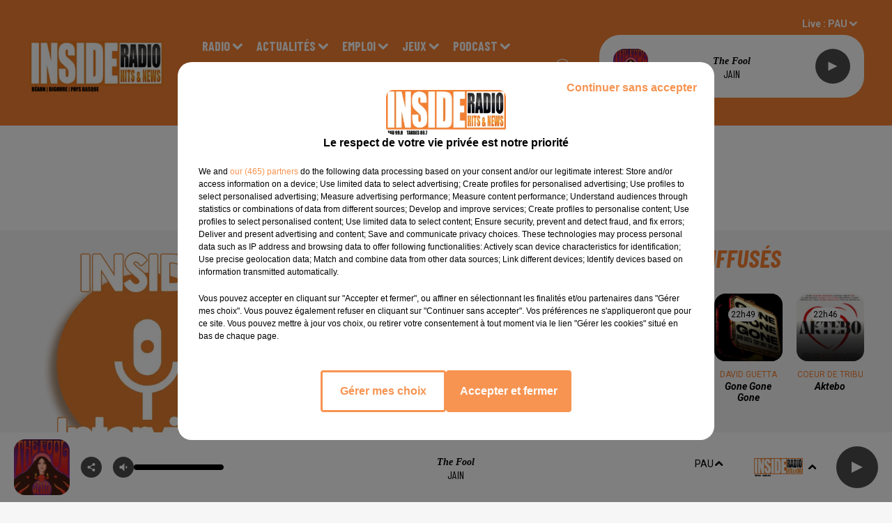

--- FILE ---
content_type: text/html; charset=utf-8
request_url: https://www.radioinside.fr/interview-de-corentin-bouvy-atelier-du-neez-a-jurancon-sur-radio-inside
body_size: 11632
content:
<!DOCTYPE html><html lang="fr"><head><meta charSet="utf-8"/><meta name="viewport" content="width=device-width,initial-scale=1.0"/><link rel="shortcut icon" type="image/x-icon" href="/favicon.ico"/><link rel="icon" type="image/x-icon" href="/favicon.ico"/><meta name="robots" content="max-snippet:-1, max-image-preview:large, max-video-preview:-1"/><script type="text/javascript" src="https://common.lesindesradios.fr/tc_LesIndesRadios_web_header.js" charSet="utf-8"></script><script type="text/javascript"> 

                    // Environment
                     var tc_vars = new Array();
                     var tc_array_events = new Array();
                     tc_vars["radio_id"] = '';
                    
                     window.tc_vars =
                      {
                        env_template: 'homepage',
                        env_work: 'PROD',
                        env_country: 'FR',
                        env_language: 'FR',
                        env_device: 'd',
                        env_currency: 'EUR',
                        // Website tree structure
                        page_name : "App load",
                        site_Id : 5608,
                        id_container : 'a5cc0b7b-4f9d-4e99-8884-ef2753293aba',
                        user_logged: 'no',
                        user_id: '',
                        user_type: '',
                        user_email: '',
                        radio_id:'',
                        id_reservation: '',
                        type_reservation: '',
                        ville_reservation: '',
                        date_reservation: '',
                        etablissement: '',
                        nom_espace: '',
                        quantite_siege: '',
                        creneau_reservation: '',
                        service_supplementaire: '',
                        unitprice_tf: '',
                        unitprice_ati: '',
                        totalprice_tf: '',
                        totalprice_ati: ''
                      };
                  
                      </script><meta name="description" content="INSIDE : Réécoutez les flash infos et les différentes chroniques de votre radio⬦"/><meta name="keywords" content="podcasts,replay,itunes,réécouter,iphone,android"/><title>Interview de Corentin Bouvy &quot;Atelier du Neez&quot; à Jurançon, sur Radio Inside  - INSIDE</title><link href="https://www.radioinside.fr/interview-de-corentin-bouvy-atelier-du-neez-a-jurancon-sur-radio-inside" rel="canonical"/><meta property="twitter:title" content="Interview de Corentin Bouvy &quot;Atelier du Neez&quot; à Jurançon, sur Radio Inside  - INSIDE"/><meta property="og:title" content="Interview de Corentin Bouvy &quot;Atelier du Neez&quot; à Jurançon, sur Radio Inside  - INSIDE"/><meta property="og:url" content="https://www.radioinside.fr/interview-de-corentin-bouvy-atelier-du-neez-a-jurancon-sur-radio-inside"/><meta property="og:description" content="INSIDE : Réécoutez les flash infos et les différentes chroniques de votre radio⬦"/><meta property="twitter:description" content="INSIDE : Réécoutez les flash infos et les différentes chroniques de votre radio⬦"/><meta property="twitter:card" content="summary"/><meta property="og:type" content="article"/><meta property="twitter:image:alt" content="Interview de Corentin Bouvy &quot;Atelier du Neez&quot; à Jurançon, sur Radio Inside "/><meta property="og:image:alt" content="Interview de Corentin Bouvy &quot;Atelier du Neez&quot; à Jurançon, sur Radio Inside "/><meta property="twitter:image" content="https://medias.lesindesradios.fr/t:app(web)/t:r(unknown)/filters:format(jpeg)/medias/V3gMmkn26G/image/Icone_Interview1663142134070-format1by1.png"/><meta property="og:image" content="https://medias.lesindesradios.fr/t:app(web)/t:r(unknown)/filters:format(jpeg)/medias/V3gMmkn26G/image/Icone_Interview1663142134070-format1by1.png"/><meta name="next-head-count" content="16"/><script type="text/tc_privacy" data-category="2"></script>
<script async src="https://www.googletagmanager.com/gtag/js?id=UA-151690438-1"></script>
<script type="text/tc_privacy" data-category="2">
window.dataLayer = window.dataLayer || [];
function gtag(){dataLayer.push(arguments);}
gtag('js', new Date());

gtag('config', 'UA-151690438-1');</script><link rel="stylesheet" type="text/css" href="/css/Statics2.css"/><link rel="stylesheet" type="text/css" href="/css/swiper-bundle.min.css"/><link href="/dynamics/8c46clp84/styles.css" rel="stylesheet" media="all"/><script>var apidata = {"radio":{"alias":"inside","atId":628576,"background":null,"favicon":"https://bocir-medias-prod.s3.fr-par.scw.cloud/radios/inside/images/favicon.x-icon","fixedPlayer":false,"id":"leP56j5Tt7","logoPosition":"left","maintenance":false,"metaDescription":"RADIO INSIDE - Votre radio locale à Pau, Tarbes et Bayonne\nRADIO INSIDE - PAU 99,8 FM  - Hits & News à Pau et en Béarn \nRADIO INSIDE - TARBES 88,7 FM  - Hits & News à Tarbes et en Bigorre\nRADIO INSIDE","name":"INSIDE","neoWinnerData":null,"pages":{"archive":"5ZDKkzxqJ7","lateralMenu":null,"playerExterne":null,"siteMap":"42jjs5usET"},"playerPosition":["header","footer"],"primaryHost":"www.radioinside.fr","radioFooterLogo":"https://bocir-medias-prod.s3.fr-par.scw.cloud/radios/inside/images/footerLogo_zw6yieWTho.png","radioLogo":"https://bocir-medias-prod.s3.fr-par.scw.cloud/radios/inside/images/logo_dOr9bqNRej.png","robotsUrl":"https://www.radioinside.fr/sitemap.xml\n","structure":{"header":{"logo":"left","menuHasRadios":null,"menuSide":"left","minimized":{"active":true,"onScroll":false},"sticky":true},"player":{"bottom":{"active":true,"hasBroadcast":null,"hideOnScroll":null,"sticky":true},"externalParameters":{"active":false,"size":{"height":null,"type":"medium","width":null},"title":null,"type":"popup"},"hasDetails":null,"top":{"active":true,"simpleButtons":false}},"radioGroup":null,"rossel":null},"theme":{"blockTitleFont":null,"darkColors":{"background":"#f58032","muted":"#ffffff","text":"#ffffff"},"darkMode":false,"fontSizes":{"desktop":{"blockTitle":"3.6rem","chapo":"2.6rem","title":"6rem"},"mobile":{"blockTitle":"2.8rem","chapo":"2.6rem","title":"3.8rem"}},"footer":{"footerRadiosColor":null,"mainMenu":{"font":"barlowcondensed","fontSizes":{"desktop":"2rem","mobile":"2rem"},"italic":false,"menuColor":{"activeColor":"#f58032","arrowColor":"#ffffff","hoverColor":"#f58032","mainColor":"#ffffff"}},"secondMenu":{"font":"barlowcondensed","fontSizes":{"desktop":"1.5rem","mobile":"1.5rem"},"italic":false,"menuColor":{"activeColor":null,"arrowColor":null,"hoverColor":"#f58032","mainColor":"#ffffff"}}},"footerColors":{"background":"#000000","muted":"#ffffff","text":"#ffffff"},"header":{"color":"#f58032","menu":{"font":"barlowcondensed","fontSizes":{"desktop":"1.8rem","mobile":"1.8rem"},"italic":false,"menuColor":{"activeColor":"#ffffff","arrowColor":"#ffffff","hoverColor":"#000000","mainColor":"#ffffff"}},"splitLine":{"active":false,"color":"#000000","fullWidth":null}},"homepageFontSizes":null,"italicTitles":true,"lightColors":{"background":"#f6f6f6","muted":"#f58032","text":"#000000"},"mainColor":"#f58032","mainFont":"roboto","player":{"artistParameters":{"color":"#000000","font":"barlowcondensed","fontSize":"1.6rem"},"bar":{"color":"#f58032","opacity":100},"mainColor":"#ffffff","titleParameters":{"color":"#000000","font":"sourcesanspro","fontSize":"1.4rem"}},"readMore":null,"readMoreFont":null,"rossel":null,"separators":null,"thumbnailBadgeFont":null,"thumbnailChipColor":null,"thumbnailResumeFont":null,"titlesFont":"barlowcondensed","titlesFontHomepage":null,"useMainColorForTitles":true},"timeZone":"Europe/Paris","titreSite":"RADIO INSIDE","ts":"8c46clp84","urls":{"appstore":"https://notavailable","facebook":"https://www.facebook.com/radioinside.fr/","instagram":"https://www.instagram.com/radio.inside/","playstore":"https://notavailable","twitter":"https://twitter.com/radioinsidepau","youtube":""}},"menuMain":{"id":"VFkumrUuTN","items":[{"id":"4kdbIhuish","label":"Diffuser une offre d'emploi","parentId":"ccRuQSYLZJ","target":"/diffuser-offre-emploi"},{"id":"cmwN0crQgq","label":"Podcast Interviews","parentId":"TlNooxM8yO","target":"/liste-podcasts-interviews"},{"id":"ZKd9uKrHmc","label":"Infos locales","parentId":"lckcflZhtK","target":"/actualites-locales/1"},{"id":"CpZwuZxvxY","label":"Recherche d'emploi","parentId":"ccRuQSYLZJ","target":"/emploi/1"},{"id":"lrfixF5nD4","label":"Liste des jeux Inside","parentId":"ySuLeJIxGT","target":"https://www.radioinside.fr/jeux-inside"},{"id":"MGHZ2bOpXU","label":"Comment nous écouter ?","parentId":"XNVYQ0lbY4","target":"/page/ecouter-radio-inside"},{"id":"zzAxtcV01S","label":"Promotions","parentId":"lckcflZhtK","target":"/promotions/1"},{"id":"hepaJgx3J6","label":"Liste des gagnants","parentId":"ySuLeJIxGT","target":"/gagnants-inside-jeux"},{"id":"jxvq7eTC6S","label":"Grille des programmes","parentId":"XNVYQ0lbY4","target":"/emissions"},{"id":"XNVYQ0lbY4","label":"Radio","parentId":null,"target":"https://www.radioinside.fr/"},{"id":"JMxctoCVFq","label":"Commerçants locaux","parentId":"TlNooxM8yO","target":"/commercants-locaux/1"},{"id":"iOYhrlyj4B","label":"Inside shopping","parentId":"XNVYQ0lbY4","target":"/shopping-inside"},{"id":"lckcflZhtK","label":"Actualités","parentId":null,"target":"/actualites-locales/1"},{"id":"LFdxxHlLlj","label":"Associations locales","parentId":"TlNooxM8yO","target":"/associations-locales/1"},{"id":"259efRdSZw","label":"Artistes","parentId":"TlNooxM8yO","target":"/artistes/1"},{"id":"ccRuQSYLZJ","label":"Emploi","parentId":null,"target":"/emploi/1"},{"id":"hms12NnxkG","label":"Partager votre évènement","parentId":"G6xTWKdijB","target":"https://www.radioinside.fr/events"},{"id":"qpXqEbFVBn","label":"Titres diffusés","parentId":"XNVYQ0lbY4","target":"/titres-diffuses"},{"id":"AVi0zWXOQO","label":"Agenda local","parentId":"TlNooxM8yO","target":"/agenda-local/1"},{"id":"r4p1mMDKvu","label":"Nos partenaires","parentId":"XNVYQ0lbY4","target":"/page-des-partenaires"},{"id":"h9BC1k41yA","label":"Horoscope ","parentId":"lckcflZhtK","target":"https://www.radioinside.fr/horoscope"},{"id":"ySuLeJIxGT","label":"Jeux","parentId":null,"target":"https://www.radioinside.fr/jeux-inside"},{"id":"TlNooxM8yO","label":"Podcast","parentId":null,"target":"/podcast/1"},{"id":"G6xTWKdijB","label":"Agenda local","parentId":null,"target":"/agenda/1"},{"id":"GzFjIlqzE6","label":"Contact","parentId":null,"target":"/contact"}],"menuType":"MAIN"},"menuFooter":{"id":"VSAmo0Whn1","items":[{"id":"q4qwaiF0fT","label":"Mentions Légales","parentId":null,"target":"/mentions-legales"},{"id":"SHFCNNKkFM","label":"Politique de confidentialité","parentId":null,"target":"/politique-de-confidentialite"},{"id":"uKhMGqYq1P","label":"Régie Publicitaire","parentId":null,"target":"https://insidecommunication.fr/"},{"id":"XHGh4rVrWX","label":"Gestion des cookies","parentId":null,"target":"javascript:tC.privacy.showPrivacyCenter()"},{"id":"QBN0TaDFeB","label":"Contact","parentId":null,"target":"/contact"},{"id":"vArux2D9Ye","label":"Plan du site","parentId":null,"target":"/plan-du-site"}],"menuType":"FOOTER"},"mode":"light","ENDPOINT":"/graphql","zones":[{"group":null,"id":"ic75hk8dJb","label":"BAYONNE","stream":{"altCover":null,"bd":"https://streams.lesindesradios.fr/play/radios/inside/ZRVPJzB7hy/any/60/rz8rn.xmm%2BkgDI0kdyEp%2FovZoAmiuVB8uzPOBcXd8s3JtLexQ%3D?format=sd","displayOnWebsite":true,"geofootprint":"43.34122256392894 -0.6508981855468798, 43.09703466867561 -0.20045873242187984, 43.10906677259059 0.29392603320312016, 43.381160055949984 0.40928247851562016, 43.496830102802576 0.024760994140620163, 43.34122256392894 -0.6508981855468798","hasStartOver":false,"hd":"https://streams.lesindesradios.fr/play/radios/inside/ZRVPJzB7hy/any/60/rz8rn.xmm%2BkgDI0kdyEp%2FovZoAmiuVB8uzPOBcXd8s3JtLexQ%3D?format=hd","hls":"https://streams.lesindesradios.fr/play/radios/inside/ZRVPJzB7hy/any/60/rz8rn.xmm%2BkgDI0kdyEp%2FovZoAmiuVB8uzPOBcXd8s3JtLexQ%3D?format=hls","id":"ZRVPJzB7hy","idMds":"2174546520932614405","imageUrl":"https://bocir-medias-prod.s3.fr-par.scw.cloud/radios/inside/radiostream/ZRVPJzB7hy/vignette.png","label":"INSIDE","parentId":null,"streamFormat":"Hd","type":"RADIO"}},{"group":null,"id":"u9zmLpH73l","label":"PAU","stream":{"altCover":null,"bd":"https://streams.lesindesradios.fr/play/radios/inside/ZRVPJzB7hy/any/60/rz8rn.xmm%2BkgDI0kdyEp%2FovZoAmiuVB8uzPOBcXd8s3JtLexQ%3D?format=sd","displayOnWebsite":true,"geofootprint":"43.34122256392894 -0.6508981855468798, 43.09703466867561 -0.20045873242187984, 43.10906677259059 0.29392603320312016, 43.381160055949984 0.40928247851562016, 43.496830102802576 0.024760994140620163, 43.34122256392894 -0.6508981855468798","hasStartOver":false,"hd":"https://streams.lesindesradios.fr/play/radios/inside/ZRVPJzB7hy/any/60/rz8rn.xmm%2BkgDI0kdyEp%2FovZoAmiuVB8uzPOBcXd8s3JtLexQ%3D?format=hd","hls":"https://streams.lesindesradios.fr/play/radios/inside/ZRVPJzB7hy/any/60/rz8rn.xmm%2BkgDI0kdyEp%2FovZoAmiuVB8uzPOBcXd8s3JtLexQ%3D?format=hls","id":"ZRVPJzB7hy","idMds":"2174546520932614405","imageUrl":"https://bocir-medias-prod.s3.fr-par.scw.cloud/radios/inside/radiostream/ZRVPJzB7hy/vignette.png","label":"INSIDE","parentId":null,"streamFormat":"Hd","type":"RADIO"}},{"group":null,"id":"sYFcSSaa8q","label":"TARBES","stream":{"altCover":null,"bd":"https://streams.lesindesradios.fr/play/radios/inside/ZRVPJzB7hy/any/60/rz8rn.xmm%2BkgDI0kdyEp%2FovZoAmiuVB8uzPOBcXd8s3JtLexQ%3D?format=sd","displayOnWebsite":true,"geofootprint":"43.34122256392894 -0.6508981855468798, 43.09703466867561 -0.20045873242187984, 43.10906677259059 0.29392603320312016, 43.381160055949984 0.40928247851562016, 43.496830102802576 0.024760994140620163, 43.34122256392894 -0.6508981855468798","hasStartOver":false,"hd":"https://streams.lesindesradios.fr/play/radios/inside/ZRVPJzB7hy/any/60/rz8rn.xmm%2BkgDI0kdyEp%2FovZoAmiuVB8uzPOBcXd8s3JtLexQ%3D?format=hd","hls":"https://streams.lesindesradios.fr/play/radios/inside/ZRVPJzB7hy/any/60/rz8rn.xmm%2BkgDI0kdyEp%2FovZoAmiuVB8uzPOBcXd8s3JtLexQ%3D?format=hls","id":"ZRVPJzB7hy","idMds":"2174546520932614405","imageUrl":"https://bocir-medias-prod.s3.fr-par.scw.cloud/radios/inside/radiostream/ZRVPJzB7hy/vignette.png","label":"INSIDE","parentId":null,"streamFormat":"Hd","type":"RADIO"}}],"webradios":[],"radiostreams":[{"altCover":null,"bd":"https://streams.lesindesradios.fr/play/radios/inside/ZRVPJzB7hy/any/60/rz8rn.xmm%2BkgDI0kdyEp%2FovZoAmiuVB8uzPOBcXd8s3JtLexQ%3D?format=sd","displayOnWebsite":true,"geofootprint":"43.34122256392894 -0.6508981855468798, 43.09703466867561 -0.20045873242187984, 43.10906677259059 0.29392603320312016, 43.381160055949984 0.40928247851562016, 43.496830102802576 0.024760994140620163, 43.34122256392894 -0.6508981855468798","hasStartOver":false,"hd":"https://streams.lesindesradios.fr/play/radios/inside/ZRVPJzB7hy/any/60/rz8rn.xmm%2BkgDI0kdyEp%2FovZoAmiuVB8uzPOBcXd8s3JtLexQ%3D?format=hd","hls":"https://streams.lesindesradios.fr/play/radios/inside/ZRVPJzB7hy/any/60/rz8rn.xmm%2BkgDI0kdyEp%2FovZoAmiuVB8uzPOBcXd8s3JtLexQ%3D?format=hls","id":"ZRVPJzB7hy","idMds":"2174546520932614405","imageUrl":"https://bocir-medias-prod.s3.fr-par.scw.cloud/radios/inside/radiostream/ZRVPJzB7hy/vignette.png","label":"INSIDE","parentId":null,"streamFormat":"Hd","type":"RADIO"}],"podcastsLink":"/r9GSpGnmUD","images":{"from":["https://bocir-prod-bucket","https://bocir-medias-prod"],"to":"https://medias.lesindesradios.fr"},"taggingData":{"radioIdCmp":628576,"headerCmp":"https://common.lesindesradios.fr/tc_LesIndesRadios_web_header.js","bodyCmp":"https://common.lesindesradios.fr/tc_LesIndesRadios_web_body.js","scriptCmp":null},"eventTypes":[{"id":"2vrkFGibaz","name":"Festival"},{"id":"aJ12q7gGN4","name":"Salon/Foire"},{"id":"AnrKnnsvFK","name":"Matchs Sportifs"},{"id":"bSfTbDV5PT","name":"Autre"},{"id":"CSGjqBRjRT","name":"Sport"},{"id":"F8vnMfo2w0","name":"Loto"},{"id":"fHL3OXAeKc","name":"Théâtre"},{"id":"h6QtWFmvTg","name":"Exposition"},{"id":"iZLWZswuHl","name":"Rallies"},{"id":"kd5nt1GhGw","name":"Kermesse"},{"id":"Ktk85c2Pgt","name":"Fête"},{"id":"kVSs4cI5Qv","name":"Défilé de mode"},{"id":"Nbyg2ko8dZ","name":"Brocante"},{"id":"nKvE4LPZvK","name":"Ateliers"},{"id":"oexf66jvgE","name":"Foires"},{"id":"r5ifJ78YOQ","name":"Concert"},{"id":"UGyjJA4qz1","name":"Courses pédestres"},{"id":"wk9Yu07DfH","name":"Conférences"}]};
</script><noscript data-n-css=""></noscript><script defer="" nomodule="" src="/_next/static/chunks/polyfills-c67a75d1b6f99dc8.js"></script><script src="/_next/static/chunks/webpack-74d3eef7a263d7ef.js" defer=""></script><script src="/_next/static/chunks/framework-03cd576e71e4cd66.js" defer=""></script><script src="/_next/static/chunks/main-d2ba44903cd47711.js" defer=""></script><script src="/_next/static/chunks/pages/_app-1f09d01423f32803.js" defer=""></script><script src="/_next/static/chunks/pages/%5B%5B...proxy+%5D%5D-7891cb9699c51b1e.js" defer=""></script><script src="/_next/static/NV2bS1yQ2cfnaZf9GT1eI/_buildManifest.js" defer=""></script><script src="/_next/static/NV2bS1yQ2cfnaZf9GT1eI/_ssgManifest.js" defer=""></script></head><body class="mode--light"><iframe id="iframe-connect" style="display:none"></iframe><script type="text/javascript"> 
                    // Environment
                     var tc_vars = new Array();
                     tc_vars["radio_id"] = '';
                   </script><div id="__next"><div class="Global media-max-height-lg"><header class="Header  bg--header 
    
    HasPlayerFixed
    
    
    IsFixed
    
    IsCompact
    
    
    
    
    
    HasPlayer
    
  " id="Header"><div class="container"><div class="HeaderContainer "><a class="HeaderLogo" href="/"><span class="logo" style="cursor:pointer"><img src="https://medias.lesindesradios.fr/t:app(web)/t:r(unknown)/fit-in/300x2000/filters:format(webp)/filters:quality(100)/radios/inside/images/logo_dOr9bqNRej.png" alt="logo"/></span></a><div class="HeaderToggler"><button type="button" class="btn"><i class="icon"><svg version="1.1" xmlns="http://www.w3.org/2000/svg" xmlns:xlink="http://www.w3.org/1999/xlink" class="menu" x="0px" y="0px" viewBox="0 0 20 20" xml:space="preserve"><path d="M0,16v-2h20v2H0z M0,11V9h20v2H0z M0,6V4h20v2H0z"></path></svg></i></button></div><div class="HeaderNavContainer" id="HeaderNavContainer"><div class="" style="display:flex;flex:1 1 1px;flex-direction:column"><nav class="HeaderNav"><div class="MenuTop"><div class="isNotMobile "><div class="collapseHeader"><ul class="nav"><li class="nav-item dropdown "><a href="https://www.radioinside.fr/" class="dropdown-toggle nav-link"> <!-- -->Radio</a><div class="dropdown-menu  "><a class="dropdown-item" href="/page/ecouter-radio-inside">Comment nous écouter ?</a><a class="dropdown-item" href="/emissions">Grille des programmes</a><a class="dropdown-item" href="/shopping-inside">Inside shopping</a><a class="dropdown-item" href="/titres-diffuses">Titres diffusés</a><a class="dropdown-item" href="/page-des-partenaires">Nos partenaires</a></div></li><li class="nav-item dropdown "><a href="/actualites-locales/1" class="dropdown-toggle nav-link"> <!-- -->Actualités</a><div class="dropdown-menu  "><a class="dropdown-item" href="/actualites-locales/1">Infos locales</a><a class="dropdown-item" href="/promotions/1">Promotions</a><a class="dropdown-item" href="https://www.radioinside.fr/horoscope">Horoscope </a></div></li><li class="nav-item dropdown "><a href="/emploi/1" class="dropdown-toggle nav-link"> <!-- -->Emploi</a><div class="dropdown-menu  "><a class="dropdown-item" href="/diffuser-offre-emploi">Diffuser une offre d&#x27;emploi</a><a class="dropdown-item" href="/emploi/1">Recherche d&#x27;emploi</a></div></li><li class="nav-item dropdown "><a href="https://www.radioinside.fr/jeux-inside" class="dropdown-toggle nav-link"> <!-- -->Jeux</a><div class="dropdown-menu  "><a class="dropdown-item" href="https://www.radioinside.fr/jeux-inside">Liste des jeux Inside</a><a class="dropdown-item" href="/gagnants-inside-jeux">Liste des gagnants</a></div></li><li class="nav-item dropdown "><a href="/podcast/1" class="dropdown-toggle nav-link"> <!-- -->Podcast</a><div class="dropdown-menu  "><a class="dropdown-item" href="/liste-podcasts-interviews">Podcast Interviews</a><a class="dropdown-item" href="/commercants-locaux/1">Commerçants locaux</a><a class="dropdown-item" href="/associations-locales/1">Associations locales</a><a class="dropdown-item" href="/artistes/1">Artistes</a><a class="dropdown-item" href="/agenda-local/1">Agenda local</a></div></li><li class="nav-item dropdown "><a href="/agenda/1" class="dropdown-toggle nav-link"> <!-- -->Agenda local</a><div class="dropdown-menu  "><a class="dropdown-item" href="https://www.radioinside.fr/events">Partager votre évènement</a></div></li><li class="nav-item "><a class="nav-link" href="/contact"> <!-- -->Contact</a></li></ul></div></div></div></nav></div></div><div class="HeaderSearch"><a class="btn 
  
   " aria-label="Rechercher" href="/recherche"><i class="icon"><svg version="1.1" xmlns="http://www.w3.org/2000/svg" xmlns:xlink="http://www.w3.org/1999/xlink" class="search" x="0px" y="0px" viewBox="0 0 20 20" xml:space="preserve"><path d="M17.8,16.4l-2.1-2.1c0,0,0,0-0.1,0c2.1-2.7,1.9-6.7-0.6-9.1c-2.7-2.7-7.2-2.7-9.9,0c-2.7,2.7-2.7,7.2,0,9.9 C6.4,16.3,8.1,17,10,17c1.5,0,3-0.5,4.2-1.4c0,0,0,0,0,0.1l2.1,2.1c0.4,0.4,1,0.4,1.4,0C18.2,17.4,18.2,16.8,17.8,16.4z M5.8,14.2 c-2.3-2.3-2.3-6.1,0-8.5c2.3-2.3,6.1-2.3,8.5,0c2.3,2.3,2.3,6.1,0,8.5C13.1,15.4,11.6,16,10,16C8.4,16,6.9,15.4,5.8,14.2z"></path></svg></i></a></div><div class="HeaderAside"><nav class="HeaderSources"><ul class="nav"><li class="nav-item dropdown "><a href="#" class="dropdown-toggle nav-link">Live : <!-- --> <!-- -->BAYONNE</a><div class="dropdown-menu  "><button type="button" class="dropdown-item">BAYONNE</button><button type="button" class="dropdown-item">PAU</button><button type="button" class="dropdown-item">TARBES</button></div></li><li class="nav-item "><a class="nav-link" href="/r9GSpGnmUD"> <!-- -->Podcasts<i class="icon"><svg version="1.1" xmlns="http://www.w3.org/2000/svg" xmlns:xlink="http://www.w3.org/1999/xlink" class="podcast" x="0px" y="0px" viewBox="0 0 20 20" xml:space="preserve"><path d="M11,15.9C11,15.9,11,16,11,15.9l0,2.1h1c0.6,0,1,0.4,1,1s-0.4,1-1,1H8c-0.6,0-1-0.4-1-1s0.4-1,1-1h1v-2 c0,0,0-0.1,0-0.1C5.6,15.4,3,12.5,3,9c0-0.6,0.4-1,1-1s1,0.4,1,1c0,2.8,2.2,5,5,5s5-2.2,5-5c0-0.6,0.4-1,1-1s1,0.4,1,1 C17,12.5,14.4,15.4,11,15.9z M10,12c1.7,0,3-1.3,3-3V3c0-1.7-1.3-3-3-3S7,1.3,7,3v6C7,10.7,8.3,12,10,12z"></path></svg></i></a></li></ul></nav><div class="block bg--player Player PlayerSmall"></div></div></div></div></header><main class="Main"><script type="application/ld+json">{"@context":"http://schema.org","@type":"NewsArticle","mainEntityOfPage":{"@type":"WebPage","@id":"https://google.com/article"},"headline":"Interview de Corentin Bouvy \"Atelier du Neez\" à Jurançon, sur Radio Inside ","datePublished":"2024-03-14T15:35:54.000Z","publisher":{"@type":"Organization","name":"INSIDE","logo":{"@type":"ImageObject","url":"https://bocir-medias-prod.s3.fr-par.scw.cloud/radios/inside/images/logo_dOr9bqNRej.png"}},"author":{"@type":"Organization","name":"INSIDE"},"image":[null]}</script><div id="PlayerDetailsOverlay" class="PlayerDetailsOverlay hidden"></div><section class="section bg--dark CONTENT" id="section0"><div class="container"><h1 id="titre" class="h1 block title text-primary">Interview de Corentin Bouvy &quot;Atelier du Neez&quot; à Jurançon, sur Radio Inside </h1></div></section><section class="section bg--section-light CONTENT" id="section1"><div class="container"><div class="row"><div class="col col-10 col-md-7"><div class="block Audio"><div class="AudioArticle"><div class="row row-alt-7 gutters-md grid"><div class="col-7 col-md-3"><div class="thumbnail "><figure class="media ratio--1-1" style="align-items:center;justify-content:center"><img class="" src="https://medias.lesindesradios.fr/t:app(web)/t:r(unknown)/fit-in/500x500/filters:format(webp)/medias/V3gMmkn26G/image/Icone_Interview1663142134070-format1by1.png" alt="INSIDE" width="1" height="1"/></figure><div class="resume"><div class="AudioPlayer"><div class="AudioControl"></div><div class="AudioProgress"></div></div></div></div></div><div class="col-7 col-md-4"><div class="col-10 col-md-7"><div style="margin-top:15px" class="resume"><div class="AudioPlayer playing d-flex align-items-center "><button type="button" class="btn 
  
   "><i class="icon"><svg version="1.1" xmlns="http://www.w3.org/2000/svg" xmlns:xlink="http://www.w3.org/1999/xlink" class="play" x="0px" y="0px" viewBox="0 0 20 20" xml:space="preserve"><path d="M18,10L2,18V2L18,10z"></path></svg></i><span class="text">Lecture (2 min 47 sec)  </span></button></div><div class="AudioActions"><ul class="list-inline"></ul></div></div><p class="author">Radio Inside</p></div></div></div><p class="date">14 mars 2024 - 2 min 47 sec</p><h3 class="h3">Interview de Corentin Bouvy &quot;Atelier du Neez&quot; à Jurançon, sur Radio Inside </h3><div class="block"><p><strong>Site internet : <a href="https://www.ville-jurancon.fr/latelier-du-neez/" rel="noopener" target="_blank">Atelier du Neez</a></strong></p>
<p><strong>Page facebook : <a href="https://www.facebook.com/Atelier.du.Neez" rel="noopener" target="_blank">Atelier du Neez</a></strong></p>
<p><strong>Compte Instagram : <a href="https://www.instagram.com/atelierduneez/?hl=fr" rel="noopener" target="_blank">atelierduneez</a></strong></p>
<p><strong>Tel : 06 32 84 35 10</strong></p></div><ul class="list-inline"><li class="list-inline-item"><div><div></div><a href="https://bocir-medias-prod.s3.fr-par.scw.cloud/medias/V3gMmkn26G/audio/INTERVIEW_DE_CORENTIN_BOUVY_ATELIER_DU_NEEZ_MARS_202417104300053711723448829313.mp3" class="btn 
   btn--primary
   btn-sm " target="_blank" download="Interview de Corentin Bouvy &quot;Atelier du Neez&quot; à Jurançon, sur Radio Inside "><i class="icon"><svg version="1.1" xmlns="http://www.w3.org/2000/svg" xmlns:xlink="http://www.w3.org/1999/xlink" class="download" x="0px" y="0px" viewBox="0 0 20 20" xml:space="preserve"><path d="M 17 9 h -4 V 3 H 7 v 6 H 3 l 7 7 l 7 -7 z M 3 18 v 2 h 14 v -2 z"></path></svg></i></a></div></li></ul><div class="footer"><div style="margin-right:10px"><button type="button" class="btn 
   btn--primary
   btn-sm disabled " disabled=""><i class="icon"><svg version="1.1" xmlns="http://www.w3.org/2000/svg" xmlns:xlink="http://www.w3.org/1999/xlink" class="arrow-left" x="0px" y="0px" viewBox="0 0 20 20" xml:space="preserve"><path d="M8.2,14.2L4,10l1.4-1.4l2.8-2.8c0.4-0.4,1-0.4,1.4,0c0.4,0.4,0.4,1,0,1.4L7.8,9H15c0.6,0,1,0.4,1,1s-0.4,1-1,1H7.8l1.8,1.8 c0.4,0.4,0.4,1,0,1.4c-0.2,0.2-0.4,0.3-0.7,0.3C8.7,14.5,8.4,14.4,8.2,14.2z"></path></svg></i></button></div><div><button type="button" class="btn 
   btn--primary
   btn-sm disabled " disabled=""><i class="icon"><svg version="1.1" xmlns="http://www.w3.org/2000/svg" xmlns:xlink="http://www.w3.org/1999/xlink" class="arrow-right" x="0px" y="0px" viewBox="0 0 20 20" xml:space="preserve"><path d="M11.8,5.8L16,10l-1.4,1.4l-2.8,2.8c-0.4,0.4-1,0.4-1.4,0c-0.4-0.4-0.4-1,0-1.4l1.8-1.8H5c-0.6,0-1-0.4-1-1s0.4-1,1-1h7.2 l-1.8-1.8c-0.4-0.4-0.4-1,0-1.4c0.2-0.2,0.4-0.3,0.7-0.3C11.3,5.5,11.6,5.6,11.8,5.8z"></path></svg></i></button></div></div></div></div></div><div class="col col-10 col-md-3 Aside"><div class="block TopTitles" id="remonteeTitresMusicaux_kiqkwb0g0"><div class="heading 

  "><h2 class="title h2  text-primary ">Titres diffusés</h2></div><div class="toptitle-loader-height" style="display:flex;align-items:center;justify-content:center"><div class="loader" style="width:80px;height:80px"></div></div></div><hr class="hr"/><div class="block TopTitles" id="remonteeTitresMusicaux_kiqkwb0g3"><div class="heading 

  "><h2 class="title h2  text-primary ">LE TOP</h2></div><div class="toptitle-loader-height" style="display:flex;align-items:center;justify-content:center"><div class="loader" style="width:80px;height:80px"></div></div></div><hr class="hr"/><div class="block" id="publicite_l7kjk3fr0"><div id="publicite_l7kjk3fr0"><script>window.blocpublicite_l7kjk3fr0=true;</script> <script type="text/javascript">

var anchors = document.getElementById('episodePodcast').getElementsByTagName('a');
for (var i=0; i<anchors.length; i++){
    anchors[i].setAttribute('target', '_blank');
}

</script></div></div></div></div></div></section></main><footer class="Footer  bg--footer  HasPlayerFixed "><section class="section undefined" id="footer"><div class="container"><a class="FooterLogo" href="/"><span class="logo"><img src="https://medias.lesindesradios.fr/t:app(web)/t:r(unknown)/filters:format(webp)/filters:quality(100)/radios/inside/images/footerLogo_zw6yieWTho.png" alt="logo"/></span></a><nav class="FooterNav"><ul class="nav"><li class="nav-item dropdown "><a href="https://www.radioinside.fr/" class="dropdown-toggle nav-link"> <!-- -->Radio</a><div class="dropdown-menu  "><a class="dropdown-item" href="/page/ecouter-radio-inside">Comment nous écouter ?</a><a class="dropdown-item" href="/emissions">Grille des programmes</a><a class="dropdown-item" href="/shopping-inside">Inside shopping</a><a class="dropdown-item" href="/titres-diffuses">Titres diffusés</a><a class="dropdown-item" href="/page-des-partenaires">Nos partenaires</a></div></li><li class="nav-item dropdown "><a href="/actualites-locales/1" class="dropdown-toggle nav-link"> <!-- -->Actualités</a><div class="dropdown-menu  "><a class="dropdown-item" href="/actualites-locales/1">Infos locales</a><a class="dropdown-item" href="/promotions/1">Promotions</a><a class="dropdown-item" href="https://www.radioinside.fr/horoscope">Horoscope </a></div></li><li class="nav-item dropdown "><a href="/emploi/1" class="dropdown-toggle nav-link"> <!-- -->Emploi</a><div class="dropdown-menu  "><a class="dropdown-item" href="/diffuser-offre-emploi">Diffuser une offre d&#x27;emploi</a><a class="dropdown-item" href="/emploi/1">Recherche d&#x27;emploi</a></div></li><li class="nav-item dropdown "><a href="https://www.radioinside.fr/jeux-inside" class="dropdown-toggle nav-link"> <!-- -->Jeux</a><div class="dropdown-menu  "><a class="dropdown-item" href="https://www.radioinside.fr/jeux-inside">Liste des jeux Inside</a><a class="dropdown-item" href="/gagnants-inside-jeux">Liste des gagnants</a></div></li><li class="nav-item dropdown "><a href="/podcast/1" class="dropdown-toggle nav-link"> <!-- -->Podcast</a><div class="dropdown-menu  "><a class="dropdown-item" href="/liste-podcasts-interviews">Podcast Interviews</a><a class="dropdown-item" href="/commercants-locaux/1">Commerçants locaux</a><a class="dropdown-item" href="/associations-locales/1">Associations locales</a><a class="dropdown-item" href="/artistes/1">Artistes</a><a class="dropdown-item" href="/agenda-local/1">Agenda local</a></div></li><li class="nav-item dropdown "><a href="/agenda/1" class="dropdown-toggle nav-link"> <!-- -->Agenda local</a><div class="dropdown-menu  "><a class="dropdown-item" href="https://www.radioinside.fr/events">Partager votre évènement</a></div></li><li class="nav-item "><a class="nav-link" href="/contact"> <!-- -->Contact</a></li></ul></nav><nav class="FooterSocial"><ul class="nav"><li class="nav-item" style="margin-right:3px"><a href="https://notavailable" class="btn 
   btn--light
   btn-sm " target="_blank" aria-label="Suivez-nous sur appstore"><i class="icon"><svg version="1.1" xmlns="http://www.w3.org/2000/svg" xmlns:xlink="http://www.w3.org/1999/xlink" class="apple" x="0px" y="0px" viewBox="0 0 20 20" xml:space="preserve"><path d="M15.6,13.3c-0.2,0.5-0.5,0.9-0.8,1.4c-0.3,0.4-0.6,0.8-1,1.2c-0.3,0.3-0.8,0.5-1.2,0.5 c-0.4,0-0.8-0.1-1.2-0.3c-0.4-0.2-0.8-0.3-1.2-0.3c-0.4,0-0.9,0.1-1.3,0.3c-0.3,0.2-0.7,0.3-1.1,0.3c-0.5,0-0.9-0.2-1.3-0.6 c-0.4-0.4-0.7-0.8-1-1.2c-0.5-0.7-0.8-1.4-1.1-2.1c-0.3-0.8-0.4-1.7-0.4-2.5c0-0.8,0.2-1.7,0.6-2.4C5,7,5.5,6.6,6,6.3 C6.5,6,7.1,5.8,7.7,5.8c0.5,0,0.9,0.1,1.3,0.3c0.3,0.1,0.7,0.3,1.1,0.3c0.4-0.1,0.8-0.2,1.2-0.4c0.5-0.2,1-0.3,1.6-0.3 c1.1,0,2,0.5,2.7,1.4c-1,0.5-1.6,1.6-1.6,2.7c0,0.8,0.3,1.7,1,2.2c0.3,0.3,0.6,0.5,1,0.6C15.8,12.9,15.7,13.1,15.6,13.3L15.6,13.3z M12.9,2.7c0,0.7-0.3,1.4-0.8,2c-0.5,0.7-1.3,1.1-2.2,1.1c0-0.1,0-0.2,0-0.3c0-0.7,0.3-1.4,0.8-2c0.3-0.3,0.6-0.6,1-0.7 c0.4-0.2,0.7-0.3,1.1-0.3C12.9,2.5,12.9,2.6,12.9,2.7L12.9,2.7z"></path></svg></i></a></li><li class="nav-item" style="margin-right:3px"><a href="https://www.facebook.com/radioinside.fr/" class="btn 
   btn--light
   btn-sm " target="_blank" aria-label="Suivez-nous sur Facebook"><i class="icon"><svg version="1.1" xmlns="http://www.w3.org/2000/svg" xmlns:xlink="http://www.w3.org/1999/xlink" class="facebook" x="0px" y="0px" viewBox="0 0 20 20" xml:space="preserve"><path d="M11.1,17v-6.4h2.1l0.3-2.5h-2.5V6.5c0-0.7,0.2-1.2,1.2-1.2h1.3V3.1C13,3,12.4,3,11.7,3c-1.7-0.1-3.1,1.1-3.2,2.8 c0,0.2,0,0.3,0,0.5v1.8H6.4v2.5h2.1V17H11.1z"></path></svg></i></a></li><li class="nav-item" style="margin-right:3px"><a href="https://www.instagram.com/radio.inside/" class="btn 
   btn--light
   btn-sm " target="_blank" aria-label="Suivez-nous sur Instagram"><i class="icon"><svg version="1.1" xmlns="http://www.w3.org/2000/svg" xmlns:xlink="http://www.w3.org/1999/xlink" class="instagram" x="0px" y="0px" viewBox="0 0 20 20" xml:space="preserve"><path d="M10.9,3c1.1,0,1.4,0,2,0c0.6,0,1.2,0.1,1.7,0.3c0.5,0.2,0.9,0.5,1.2,0.8c0.4,0.3,0.6,0.8,0.8,1.2C16.8,6,16.9,6.5,17,7.1 c0,0.7,0,0.9,0,2.4v1c0,1.5,0,1.7,0,2.4c0,0.6-0.1,1.2-0.3,1.7c-0.2,0.5-0.5,0.9-0.8,1.2c-0.3,0.4-0.8,0.6-1.2,0.8 c-0.5,0.2-1.1,0.3-1.7,0.3c-0.7,0-0.9,0-2.4,0h-1c-1.5,0-1.7,0-2.4,0c-0.6,0-1.2-0.1-1.7-0.3c-0.5-0.2-0.9-0.5-1.2-0.8 c-0.4-0.3-0.6-0.8-0.8-1.2C3.2,14,3.1,13.5,3,12.9c0-0.6,0-0.9,0-2V9.1c0-1.1,0-1.4,0-2c0-0.6,0.1-1.2,0.3-1.7 c0.2-0.5,0.5-0.9,0.8-1.2c0.3-0.4,0.8-0.6,1.2-0.8C6,3.2,6.5,3.1,7.1,3c0.6,0,0.9,0,2,0L10.9,3z M10.9,4.3H9.1c-1.1,0-1.4,0-2,0 c-0.4,0-0.9,0.1-1.3,0.2C5.6,4.7,5.3,4.8,5.1,5.1C4.8,5.3,4.7,5.6,4.5,5.9C4.4,6.3,4.3,6.7,4.3,7.2c0,0.6,0,0.9,0,2v1.7 c0,1.1,0,1.4,0,2c0,0.4,0.1,0.9,0.2,1.3c0.1,0.3,0.3,0.6,0.5,0.8c0.2,0.2,0.5,0.4,0.8,0.5c0.4,0.2,0.9,0.2,1.3,0.2c0.7,0,1,0,2.8,0 h0.2c1.6,0,1.9,0,2.6,0c0.4,0,0.9-0.1,1.3-0.2c0.3-0.1,0.6-0.3,0.8-0.5c0.2-0.2,0.4-0.5,0.5-0.8c0.2-0.4,0.2-0.9,0.2-1.3 c0-0.7,0-1,0-2.8V9.7c0-1.6,0-1.9,0-2.6c0-0.4-0.1-0.9-0.2-1.3c-0.1-0.3-0.3-0.6-0.5-0.8c-0.2-0.2-0.5-0.4-0.8-0.5 c-0.4-0.2-0.9-0.2-1.3-0.2C12.2,4.3,12,4.3,10.9,4.3L10.9,4.3z M10,6.4c2,0,3.6,1.6,3.6,3.6c0,2-1.6,3.6-3.6,3.6 c-2,0-3.6-1.6-3.6-3.6C6.4,8,8,6.4,10,6.4z M10,7.7c-1.3,0-2.3,1-2.3,2.3c0,0,0,0,0,0c0,1.3,1,2.3,2.3,2.3c0,0,0,0,0,0 c1.3,0,2.3-1,2.3-2.3c0,0,0,0,0,0C12.3,8.7,11.3,7.7,10,7.7C10,7.7,10,7.7,10,7.7z M13.7,5.4c0.5,0,0.8,0.4,0.8,0.8l0,0 c0,0.5-0.4,0.8-0.8,0.8l0,0c-0.5,0-0.8-0.4-0.8-0.8l0,0C12.9,5.8,13.3,5.4,13.7,5.4C13.7,5.4,13.7,5.4,13.7,5.4L13.7,5.4z"></path></svg></i></a></li><li class="nav-item" style="margin-right:3px"><a href="https://notavailable" class="btn 
   btn--light
   btn-sm " target="_blank" aria-label="Suivez-nous sur playstore"><i class="icon"><svg version="1.1" xmlns="http://www.w3.org/2000/svg" xmlns:xlink="http://www.w3.org/1999/xlink" class="android" x="0px" y="0px" viewBox="0 0 20 20" xml:space="preserve"><path d="M13.7,7.3c0.2,0,0.3,0.1,0.3,0.3V13c0,0.8-0.5,1.5-1.3,1.6h0V17c0,0.6-0.4,1-1,1c-0.5,0-1-0.4-1-1v-2.3H9.3V17 c0,0.6-0.4,1-1,1c-0.5,0-1-0.4-1-1v-2.4C6.6,14.5,6,13.8,6,13V7.7c0-0.2,0.1-0.3,0.3-0.3H13.7L13.7,7.3z M4.3,7.3c0.5,0,1,0.4,1,1 V13c0,0.6-0.4,1-1,1c-0.5,0-1-0.4-1-1V8.3C3.3,7.8,3.8,7.3,4.3,7.3z M15.7,7.3c0.5,0,1,0.4,1,1V13c0,0.6-0.4,1-1,1c-0.5,0-1-0.4-1-1 V8.3C14.7,7.8,15.1,7.3,15.7,7.3L15.7,7.3z M13.2,2.1c0.1,0.1,0.1,0.3,0,0.5l0,0l-0.8,0.8c1,0.7,1.6,1.8,1.6,3 c0,0.2-0.1,0.3-0.3,0.3H6.3C6.2,6.7,6,6.5,6,6.3l0,0c0-1.2,0.6-2.3,1.5-2.9l0,0L6.8,2.6c-0.1-0.1-0.1-0.3,0-0.5C6.9,2,7.1,2,7.2,2.1 l0,0L8.2,3c1.1-0.5,2.4-0.5,3.6,0l0,0l0.9-0.9l0,0C12.9,2,13.1,2,13.2,2.1C13.2,2.1,13.2,2.1,13.2,2.1z M8.3,4.7C8.2,4.7,8,4.8,8,5 l0,0c0,0.2,0.1,0.3,0.3,0.3c0,0,0,0,0,0c0.2,0,0.3-0.1,0.3-0.3c0,0,0,0,0,0C8.7,4.8,8.5,4.7,8.3,4.7L8.3,4.7z M11.7,4.7 c-0.2,0-0.3,0.1-0.3,0.3l0,0c0,0.2,0.1,0.3,0.3,0.3c0,0,0,0,0,0C11.9,5.3,12,5.2,12,5c0,0,0,0,0,0C12,4.8,11.8,4.7,11.7,4.7 L11.7,4.7z"></path></svg></i></a></li><li class="nav-item" style="margin-right:3px"><a href="https://twitter.com/radioinsidepau" class="btn 
   btn--light
   btn-sm " target="_blank" aria-label="Suivez-nous sur Twitter"><i class="icon"><svg version="1.1" xmlns="http://www.w3.org/2000/svg" xmlns:xlink="http://www.w3.org/1999/xlink" class="twitter" x="0px" y="0px" viewBox="0 0 20 20" xml:space="preserve"><path d="M14.3134 2.5H16.6135L11.5884 8.85385L17.5 17.5H12.8713L9.24593 12.2562L5.09769 17.5H2.7962L8.17098 10.7038L2.5 2.5H7.24621L10.5232 7.29308L14.3134 2.5ZM13.5061 15.9769H14.7806L6.55368 3.94308H5.186L13.5061 15.9769Z"></path></svg></i></a></li></ul></nav><div class="FooterPlayer"></div><nav class="FooterLegal"><ul class="nav"><li class="nav-item "><a class="nav-link" href="/mentions-legales"> <!-- -->Mentions Légales</a></li><li class="nav-item "><a class="nav-link" href="/politique-de-confidentialite"> <!-- -->Politique de confidentialité</a></li><li class="nav-item "><a class="nav-link" href="https://insidecommunication.fr/"> <!-- -->Régie Publicitaire</a></li><li class="nav-item "><a class="nav-link" href="javascript:tC.privacy.showPrivacyCenter()"> <!-- -->Gestion des cookies</a></li><li class="nav-item "><a class="nav-link" href="/contact"> <!-- -->Contact</a></li><li class="nav-item "><a class="nav-link" href="/plan-du-site"> <!-- -->Plan du site</a></li></ul></nav></div></section></footer><svg class="ClipPath"><clipPath id="chevron" clipPathUnits="objectBoundingBox"><path d="M0.976,0.114 L0.928,0.038 C0.911,0.013,0.892,0,0.87,0 C0.847,0,0.828,0.013,0.812,0.038 L0.5,0.533 L0.188,0.038 C0.172,0.013,0.153,0,0.13,0 C0.108,0,0.089,0.013,0.072,0.038 L0.024,0.114 C0.008,0.14,0,0.171,0,0.207 C0,0.243,0.008,0.274,0.024,0.298 L0.442,0.961 C0.458,0.987,0.477,1,0.5,1 C0.523,1,0.542,0.987,0.558,0.961 L0.976,0.298 C0.992,0.273,1,0.243,1,0.207 C1,0.171,0.992,0.141,0.976,0.114"></path></clipPath></svg></div></div><script id="__NEXT_DATA__" type="application/json">{"props":{"pageProps":{"page":{"__typename":"Page","canonical":"https://www.radioinside.fr/interview-de-corentin-bouvy-atelier-du-neez-a-jurancon-sur-radio-inside","category":null,"categoryId":null,"createdBy":"Océane Lovigny","doNotAmp":null,"doNotIndex":false,"doNotIndexGoogle":false,"id":"EMq6lh7e6w","name":"Interview de Corentin Bouvy \"Atelier du Neez\" à Jurançon, sur Radio Inside ","pageContent":{"__typename":"PageContent","blocsData":"{\"titre\":{\"content\":\"Interview de Corentin Bouvy \\\"Atelier du Neez\\\" à Jurançon, sur Radio Inside \"},\"category\":{\"categoryIds\":[\"k4u2PFiuIL\",\"y02QfvjPD3\"]},\"episodePodcast\":{\"episodeId\":\"wSFd4SaTHN\",\"hideDownload\":false,\"hideDuration\":false},\"reseauxsociaux\":{\"socialNetworks\":[\"facebook\",\"twitter\",\"linkedin\"]},\"chapo\":{}}","data":{"__typename":"PageContentDataType","locationZoneIds":null},"model":{"__typename":"Model","attributes":{"__typename":"ModelAttributes","locationZone":true},"contentType":"podcast","id":"42ql9Wlspf","pagebuilder":"{\"sections\":[{\"layout\":\"1\",\"blocsByColumn\":[[{\"id\":\"category\",\"format\":\"10\",\"name\":\"category\",\"data\":{}},{\"id\":\"titre\",\"format\":\"10\",\"name\":\"titre\",\"data\":{}}]],\"color\":\"inverse\"},{\"layout\":\"7/3\",\"blocsByColumn\":[[{\"id\":\"reseauxsociaux_m5wcr58e0\",\"format\":\"7\",\"name\":\"reseauxsociaux\",\"data\":{}},{\"id\":\"episodePodcast\",\"format\":\"7\",\"name\":\"episodePodcast\",\"data\":{\"displayedElements\":[\"imageUrl\",\"description\",\"keywords\",\"author\",\"publicationDate\"],\"layout\":\"horizontal\",\"imageFormat\":\"square\",\"descriptionPosition\":\"below\",\"buttonsPosition\":\"below\"}},{\"id\":\"chapo\",\"format\":\"7\",\"name\":\"chapo\",\"data\":{}},{\"id\":\"corps\",\"format\":\"7\",\"name\":\"corps\",\"data\":{}}],[{\"id\":\"remonteeTitresMusicaux_kiqkwb0g0\",\"format\":\"3\",\"name\":\"remonteeTitresMusicaux\",\"data\":{\"thumbnailsStyle\":\"vertical\",\"thumbnailsPerRow\":3,\"rowsPerPage\":1,\"imagesStyle\":\"roundedEdges\",\"liftsType\":\"broadcastTracks\",\"titleOnModel\":\"Titres diffusés\",\"linkType\":\"free\",\"seeMoreLink\":false,\"definedOnModel\":true,\"displaySearch\":false}},{\"id\":\"sliderEmissions_kiqkwb0g1\",\"format\":\"3\",\"name\":\"sliderEmissions\",\"data\":{\"displayedElements\":[\"title\",\"hours\"],\"title\":\"Émissions du jour\",\"showCategoryId\":\"6SS73Cz1ab\",\"definedOnModel\":true,\"formatImage\":\"large\",\"slidesPerView\":1,\"autoplay\":true,\"linkType\":\"free\"}},{\"id\":\"remonteeTitresMusicaux_kiqkwb0g3\",\"format\":\"3\",\"name\":\"remonteeTitresMusicaux\",\"data\":{\"thumbnailsStyle\":\"vertical\",\"thumbnailsPerRow\":3,\"rowsPerPage\":2,\"imagesStyle\":\"roundedEdges\",\"liftsType\":\"topTracks\",\"titleOnModel\":\"LE TOP\",\"linkType\":\"free\",\"definedOnModel\":true,\"displaySearch\":false}},{\"id\":\"publicite_l7kjk3fr0\",\"format\":\"3\",\"name\":\"publicite\",\"data\":{\"inModel\":true,\"adType\":\"other\",\"formatImage\":\"original\",\"withSeparator\":false,\"code\":\"\u003cscript type=\\\"text/javascript\\\"\u003e\\n\\nvar anchors = document.getElementById('episodePodcast').getElementsByTagName('a');\\nfor (var i=0; i\u003canchors.length; i++){\\n    anchors[i].setAttribute('target', '_blank');\\n}\\n\\n\u003c/script\u003e\"}}]]}]}","type":"CONTENT"},"updatedAt":"2024-03-14T15:27:02.000Z"},"pageData":null,"previewUrl":"https://bocir-medias-prod.s3.fr-par.scw.cloud/medias/V3gMmkn26G/image/Icone_Interview1663142134070.png","publishedDate":"2024-03-14T15:35:54.000Z","seo":{"__typename":"SEO","description":"%%site%% : Réécoutez les flash infos et les différentes chroniques de votre radio⬦","keywords":"podcasts,replay,itunes,réécouter,iphone,android","title":"%%titre%% - %%site%%"},"slug":"/interview-de-corentin-bouvy-atelier-du-neez-a-jurancon-sur-radio-inside","withoutHeaderFooter":false},"title":"Interview de Corentin Bouvy \"Atelier du Neez\" à Jurançon, sur Radio Inside ","host":"www.radioinside.fr","fetchedContent":{"episodePodcast":{"__typename":"Episode","author":"Radio Inside","description":"\u003cp\u003e\u003cstrong\u003eSite internet : \u003ca href=\"https://www.ville-jurancon.fr/latelier-du-neez/\" rel=\"noopener\" target=\"_blank\"\u003eAtelier du Neez\u003c/a\u003e\u003c/strong\u003e\u003c/p\u003e\n\u003cp\u003e\u003cstrong\u003ePage facebook : \u003ca href=\"https://www.facebook.com/Atelier.du.Neez\" rel=\"noopener\" target=\"_blank\"\u003eAtelier du Neez\u003c/a\u003e\u003c/strong\u003e\u003c/p\u003e\n\u003cp\u003e\u003cstrong\u003eCompte Instagram : \u003ca href=\"https://www.instagram.com/atelierduneez/?hl=fr\" rel=\"noopener\" target=\"_blank\"\u003eatelierduneez\u003c/a\u003e\u003c/strong\u003e\u003c/p\u003e\n\u003cp\u003e\u003cstrong\u003eTel : 06 32 84 35 10\u003c/strong\u003e\u003c/p\u003e","duration":"2 min 47 sec","enclosureUrl":"https://bocir-medias-prod.s3.fr-par.scw.cloud/medias/V3gMmkn26G/audio/INTERVIEW_DE_CORENTIN_BOUVY_ATELIER_DU_NEEZ_MARS_202417104300053711723448829313.mp3","imageUrl":"https://bocir-medias-prod.s3.fr-par.scw.cloud/medias/V3gMmkn26G/image/Icone_Interview1663142134070-format1by1.png","keywords":"pau,tarbes,bayonne","podcastId":"0x9AVzrNrn","publicationDate":"2024-03-14T15:35:54.000Z","subscriptionLinks":null,"title":"Interview de Corentin Bouvy \"Atelier du Neez\" à Jurançon, sur Radio Inside "},"remonteeTitresMusicaux_kiqkwb0g0":{"__typename":"ContentResult","seeMoreSlug":null},"remonteeTitresMusicaux_kiqkwb0g3":{"__typename":"ContentResult","seeMoreSlug":null},"sliderEmissions_kiqkwb0g1":{"__typename":"Programmation","programmation":[{"__typename":"DayProgrammation","label":"Lundi","subItems":[]},{"__typename":"DayProgrammation","label":"Mardi","subItems":[]},{"__typename":"DayProgrammation","label":"Mercredi","subItems":[]},{"__typename":"DayProgrammation","label":"Jeudi","subItems":[]},{"__typename":"DayProgrammation","label":"Vendredi","subItems":[]},{"__typename":"DayProgrammation","label":"Samedi","subItems":[]},{"__typename":"DayProgrammation","label":"Dimanche","subItems":[]}],"seeMoreSlug":null}},"pageContext":{"slug":"/interview-de-corentin-bouvy-atelier-du-neez-a-jurancon-sur-radio-inside","categoryId":null,"pageCategories":["k4u2PFiuIL","y02QfvjPD3"],"host":"www.radioinside.fr","withoutHeaderFooter":false,"doNotIndexGoogle":false,"tags":null,"locationZonesIds":null,"modelType":"CONTENT","modelContentType":"podcast"},"chapo":null},"__N_SSP":true},"page":"/[[...proxy+]]","query":{"proxy+":["interview-de-corentin-bouvy-atelier-du-neez-a-jurancon-sur-radio-inside"]},"buildId":"NV2bS1yQ2cfnaZf9GT1eI","isFallback":false,"isExperimentalCompile":false,"gssp":true,"scriptLoader":[]}</script><span><!-- Debut modification style-->
<style type="text/css">

.HeaderSources .nav .nav-link:last-child
{
	display:none !important;
}

.hr
{
	display:none !important;
}

.bg--dark .title.h2.text-primary 
{
	color:#FFFFFF !important;
}

.section.bg--dark
{
background-color:#ffffff !important;
}

.section.bg--light
{
background-color:#FFFFFF !important;
}

.section.bg--dark .h1.block.title.text-primary
{
	color:#FFFFFF !important;
}

@media only screen and (min-width: 1328px)
 {
#episodePodcast .block
{
	position:relative !important;
	text-align:right !important;
}
#episodePodcast .block div
{
	position:relative !important;
	width:50% !important;	
	text-align:justify !important;
	float:right !important;
	margin-top:-40% !important;
}
#episodePodcast .block div:first-child
{
	visibility:hidden !important;
}
}

@media only screen and (max-width: 1328px)
 {
#episodePodcast .block div:first-child
{
	visibility:hidden !important;
	margin-top:-40px !important;
}
}

@media only screen and (max-width: 500px)
 {
#episodePodcast .block button
{
	display:block !important;
	margin-left:initial !important;
}
#paragraphe a img
{
	width:60% !important;
	margin-top:15px !important;
}
}

#episodePodcast .lead
{
	visibility:hidden !important;
}

#episodePodcast img
{
	width:95% !important;
	margin-top:15px !important;
}

#episodePodcast .block:last-child
{
	margin-bottom:10px !important;
}

.section
{
	padding-bottom:1rem !important;
	padding-top:2rem !important;
}

.btn.btn--alpha
{
	color:#FFFFFF !important;
	background-color:#4D4D4D !important;
}

</style>
<!-- Fin modification style --></span></body></html>

--- FILE ---
content_type: text/css
request_url: https://www.radioinside.fr/dynamics/8c46clp84/styles.css
body_size: 4999
content:

      
  @import url('https://fonts.googleapis.com/css2?family=Roboto:ital,wght@0,400;0,700;1,400;1,700&display=swap');

    
  @import url('https://fonts.googleapis.com/css2?family=Barlow+Condensed:ital,wght@0,400;0,700;1,400;1,700&display=swap');

    
  @import url('https://fonts.googleapis.com/css2?family=Barlow+Condensed:ital,wght@0,400;0,700;1,400;1,700&display=swap');

  
  html {
    -webkit-tap-highlight-color: rgba(0,0,0,0);
  }
  body {
    color: #000000;
    background-color: #f6f6f6;
    font-family: 'Roboto', 'sans-serif';
    font-style: normal;
  }

  a {
    color: #f58032;
  }
  a:hover {
    color: #cf5a0c;
  }
  

    
 
.bg--transparent {
  background-color: transparent;
}

.mode--light, .bg--light {
  background-color: #f6f6f6;
  color: #000000;
}

@media (max-width: 768px) {
.bg--section-light {
  background-color: #f6f6f6;
}

.bg--section-dark {
  background-color: #f58032;
}
}


a.bg--light:hover,
a.bg--light:focus,
button.bg--light:hover,
button.bg--light:focus {
  background-color: #d0d0d0;
}

.mode--dark, .bg--dark {
  background-color: #f58032;
  color: #ffffff;
}

a.bg--dark:hover,
a.bg--dark:focus,
button.bg--dark:hover,
button.bg--dark:focus {
  background-color: #cf5a0c;
}

.bg--primary {
  background-color: #f58032;
  color: #f6f6f6;
}

a.bg--primary:hover,
a.bg--primary:focus,
button.bg--primary:hover,
button.bg--primary:focus {
  background-color: #cf5a0c;
}

.bg--player {
  background-color: #ffffff !important;
  color: #000000;
}

a.bg--player:hover,
a.bg--player:focus,
button.bg--player:hover,
button.bg--player:focus {
  background-color:#d9d9d9;
}

.bg--footer {
  background-color: #000000 !important;
  color: #ffffff;
}

a.bg--footer:hover,
a.bg--footer:focus,
button.bg--footer:hover,
button.bg--footer:focus {
  background-color: #cf5a0c;
}

.bg--header {
  background-color: #f58032 !important;
  color: #ffffff;
}

a.bg--header:hover,
a.bg--header:focus,
button.bg--header:hover,
button.bg--header:focus {
  background-color:#cf5a0c;
}

.text-primary {
  color:#f58032;
}

a.text-primary:hover,
a.text-primary:focus {
  color: #cf5a0c;
}

.text-light {
  color: #000000;
}

a.text-light:hover,
a.text-light:focus {
  color: #000000;
}

.text-dark {
  color: #ffffff;
}

a.text-dark:hover,
a.text-dark:focus {
  color: #d9d9d9;
}



    

body {
  font-family: 'Roboto', 'sans-serif';
  font-style: normal;
}

h1,
.h1,
h2:not(.lead),
.h2,
h3,
.h3,
.title {
  font-family: 'Barlow Condensed', 'sans-serif';
  font-style: italic;
}


h4,
.h4,
h5,
.h5,
.subtitle {
  font-family: 'Roboto', 'sans-serif';
  font-style: normal;
}

// Font-size for main carousel's and page's titles

h1.title {
  font-size: 3.8rem;
}
.h1,
.h1.block {
  font-size: 3.8rem;
}


@media (min-width: 768px) {
  h1.title {
  font-size: 6rem;
  }
  .h1,
  .h1.block {
    font-size: 6rem;
  }
    
}

// Font-size for main carousel's and page's leads

.h1 + .lead,
.lead.block {
  font-size: 2.6rem;
}
@media (min-width: 768px) {
  .h1 + .lead,
  .lead.block {
    font-size: 2.6rem;
  }
}

// Font-size for block's titles


.h2 {
  font-size: 2.8rem;
}
@media (min-width: 768px) {
  .h2 {
    font-size: 3.6rem;
  }
}


.hr {
  border-top-color: currentColor;
}

.mode--light .date, .mode--light .lead, .mode--light .artist {
  color: #f58032;
}

.mode--dark .date, .mode--dark .lead, .mode--dark .artist {
  color: #ffffff;
}

.bg--light .date, .bg--light .lead, .bg--light .artist {
  color: #f58032;
}

.bg--dark .date, .bg--dark .lead, .bg--dark .artist {
  color: #ffffff;
}

.bg--primary .date,  .bg--primary .lead, .bg--primary .artist {
  color: rgba(246,246,246,0.5);
}

.mode--light pre, .mode--light code {
  background-color: #000000;
  color: #f6f6f6;
}

.mode--dark pre, .mode--dark code {
  background-color: #ffffff;
  color: #f58032;
}

.bg--light pre, .bg--light code {
  background-color: #000000;
  color: #f6f6f6;
}

.bg--dark pre, .bg--dark code {
  background-color: #ffffff;
  color: #f58032;
}

.mode--light cite, .mode--light blockquote {
  border-left-color: #f58032;
}

.mode--dark cite, .mode--dark blockquote {
  border-left-color: #ffffff;
}

.bg--light cite, .bg--light blockquote {
  border-left-color: #f58032;
}

.bg--dark cite, .bg--dark blockquote {
  border-left-color: #ffffff;
}



    


.form-control:focus {
  border-color: #f58032;
}

.custom-control-input:checked ~ .custom-control-label::before {
  border-color: #f58032;
  background: #f58032;
}

.custom-control-input:focus ~ .custom-control-label::before {
  box-shadow: 0 0 0 0.2rem rgba(245,128,50,0.25);
}

.custom-control-input:focus:not(:checked) ~ .custom-control-label::before {
  border-color: rgba(245,128,50,0.25);
}

.custom-control-input:not(:disabled):active ~ .custom-control-label::before {
  background-color: rgba(245,128,50,0.25);
  border-color: rgba(245,128,50,0.25);
}



    

  .mode--dark .btn:not([class*='btn--']),
  .mode--dark .btn-ecoute-link {
    color: #000000;
    border-color: #f6f6f6;
    background: #f6f6f6;
  }
    .mode--dark .btn:not([class*='btn--']):hover, 
    .mode--dark .btn:not([class*='btn--']):focus,
    .mode--dark .btn-ecoute-link:hover,
    .mode--dark .btn-ecoute-link:focus {
      color: #000000;
      border-color: #d0d0d0;
      background: #d0d0d0;
    }
    .mode--dark a:hover .btn:not([class*='btn--']) {
      color: #000000;
      border-color: #d0d0d0;
      background: #d0d0d0; }
    .mode--dark .btn:not([class*='btn--']).disabled,  .mode--dark .btn:not([class*='btn--']):disabled
    {
      color: #000000;
      background-color:#f6f6f6;
      border-color: #f6f6f6; 
    }

  .mode--light .btn:not([class*='btn--']),
  .mode--light .btn-ecoute-link {
    color: #ffffff;
    border-color: #f58032;
    background: #f58032; }

  .mode--light .btn:not([class*='btn--']):hover, 
  .mode--light .btn:not([class*='btn--']):focus,
  .mode--light .btn-ecoute-link:hover,
  .mode--light .btn-ecoute-link:focus {
      color: #ffffff;
      border-color: #cf5a0c;
      background: #cf5a0c; }
      .mode--light a:hover .btn:not([class*='btn--']) {
      color: #ffffff;
      border-color: #cf5a0c;
      background: #cf5a0c; }
    .mode--light .btn:not([class*='btn--']).disabled,  .mode--light .btn:not([class*='btn--']):disabled
    {
      color: #ffffff;
      background-color:#f58032;
      border-color: #f58032; 
    }

  .bg--dark .btn:not([class*='btn--']) {
    color: #000000;
    border-color: #f6f6f6;
    background: #f6f6f6; }
    .bg--dark .btn:not([class*='btn--']):hover, 
    .bg--dark .btn:not([class*='btn--']):focus {
      color: #000000;
      border-color: #d0d0d0;
      background: #d0d0d0; }
      .bg--dark a:hover .btn:not([class*='btn--']) {
      color: #000000;
      border-color: #d0d0d0;
      background: #d0d0d0; }
    .bg--dark .btn:not([class*='btn--']).disabled,  .bg--dark .btn:not([class*='btn--']):disabled
    {
      color: #000000;
      background-color:#f6f6f6;
      border-color: #f6f6f6; 
    }

  .bg--light .btn:not([class*='btn--']) {
    color: #ffffff;
    border-color: #f58032;
    background: #f58032; }
    .bg--light .btn:not([class*='btn--']):hover, 
    .bg--light .btn:not([class*='btn--']):focus {
      color: #ffffff;
      border-color: #cf5a0c;
      background: #cf5a0c; }
      .bg--light a:hover .btn:not([class*='btn--']) {
      color: #ffffff;
      border-color: #cf5a0c;
      background: #cf5a0c; }
    .bg--light .btn:not([class*='btn--']).disabled,  .bg--light .btn:not([class*='btn--']):disabled
    {
      color: #ffffff;
      background-color:#f58032;
      border-color: #f58032; 
    }

  .btn--light {
    color: #000000;
    border-color: #f6f6f6;
    background: #f6f6f6; }
    .btn--light:hover, .btn--light:focus {
      color: #000000;
      border-color: #d0d0d0;
      background: #d0d0d0; }
    a:hover .btn--light {
      color: #000000;
      border-color: #d0d0d0;
      background: #d0d0d0; }
    .btn--light.disabled, .btn--light:disabled {
      color: #000000;
      background-color:#f6f6f6;
      border-color: #f6f6f6; }
  
  .btn--dark {
    color: #ffffff;
    border-color: #f58032;
    background: #f58032; }
    .btn--dark:hover, .btn--dark:focus {
      color: #ffffff;
      border-color: #cf5a0c;
      background: #cf5a0c; }
    a:hover .btn--dark {
      color: #ffffff;
      border-color: #cf5a0c;
      background: #cf5a0c; }
    .btn--dark.disabled, .btn--dark:disabled {
      color: #ffffff;
      background-color:#f58032;
      border-color: #f58032; }


  .btn--primary {
    color: #f6f6f6;
    border-color: #f58032;
    background: #f58032; }
    .btn--primary:hover, .btn--primary:focus {
      color: #f6f6f6;
      border-color: #cf5a0c;
      background: #cf5a0c; }
    a:hover .btn--primary {
      color: #f6f6f6;
      border-color: #cf5a0c;
      background: #cf5a0c; }
    .btn--primary.disabled, .btn--primary:disabled {
      color: #f6f6f6;
      background-color: #f58032;
      border-color: #f58032; }
          
  .btn--player {
    color: #000000;
    border-color: #ffffff;
    background: #ffffff; }
    .btn--player:hover, .btn--player:focus {
      color: #000000;
      border-color: #d9d9d9;
      background: #d9d9d9; }
    a:hover .btn--player {
      color: #000000;
      border-color: #d9d9d9;
      background: #d9d9d9; }
    .btn--player.disabled, .btn--player:disabled {
      color: #000000;
      background-color: #ffffff;
      border-color: #ffffff; }
    

  .btn--alpha {
    color: #f6f6f6;
    background: rgba(246,246,246,0.1); 
    border-color: transparent !important;
  }
    .btn--alpha:hover {
      background: rgba(246,246,246,0.2); }
    .btn--alpha.disabled, .btn--alpha:disabled {
      color: rgba(246,246,246,0.4); }


  .btn--link {
    color: #f58032; }
    .btn--link:hover {
      color: #cf5a0c; }


    

  .mode--dark .badge:not([class*='badge--']) {
    color: #000000;
    background-color: #f6f6f6;
  }
  .mode--dark a.badge:not([class*='badge--']):hover,
  .mode--dark a.badge:not([class*='badge--']):focus
  {
    color: #000000;
    background-color: #d0d0d0;
  }

  .mode--light .badge:not([class*='badge--']) {
    color: #ffffff;
    background-color: #f58032;
  }
  .mode--light a.badge:not([class*='badge--']):hover
  .mode--light a.badge:not([class*='badge--']):focus
{
    color: #ffffff;
    background-color: #cf5a0c;
  }

  

  .bg--dark .badge:not([class*='badge--']) {
    color: #000000;
    background-color: #f6f6f6;
  }
  .bg--dark a.badge:not([class*='badge--']):hover,
  .bg--dark a.badge:not([class*='badge--']):focus
  {
    color: #000000;
    background-color: #d0d0d0;
  }

  .bg--light .badge:not([class*='badge--']) {
    color: #ffffff;
    background-color: #f58032;
  }
  .bg--light a.badge:not([class*='badge--']):hover,
  .bg--light a.badge:not([class*='badge--']):focus
{
    color: #ffffff;
    background-color: #cf5a0c;
  }

  
  .badge--light {
    color: #000000;
    background-color: #f6f6f6;
  }
  a.badge--light:hover,
  a.badge--light:focus {
    color: #000000;
    background-color: #d0d0d0;
  }
  
  .badge--dark {
    color: #ffffff;
    background-color: #f58032;
  }
  a.badge--dark:hover,
  a.badge--dark:focus {
    color: #ffffff;
    background-color: #cf5a0c;
  }
  
  .badge--primary {
    color: #f6f6f6;
    background-color: #f58032;
  }
  a.badge--primary:hover,
  a.badge--primary:focus {
    color: #f6f6f6;
    background-color: #cf5a0c
  }
  


    

.mode--light .thumbnail:hover,
.mode--light .thumbnail:focus {
  background: rgba(0,0,0,0.05);
  box-shadow: 0 0 0 0.5rem rgba(0,0,0,0.05);
}
.mode--light .thumbnail .actions {
  background: rgba(246,246,246,0.8);
}


.mode--dark .thumbnail:hover,
.mode--dark .thumbnail:focus {
  background: rgba(255,255,255,0.1);
  box-shadow: 0 0 0 0.5rem rgba(255,255,255,0.1);
}
.mode--dark .thumbnail .actions {
  background: rgba(245,128,50,0.8);
}

.thumbnail.animated-title:hover .h3,
.thumbnail.animated-title:hover .h1 {
background-image: linear-gradient(to right, );
}



.bg--light .thumbnail:hover,
.bg--light .thumbnail:focus {
  background: rgba(0,0,0,0.05);
  box-shadow: 0 0 0 0.5rem rgba(0,0,0,0.05);
}
.bg--light .thumbnail .actions {
  background: rgba(246,246,246,0.8);
}

.bg--dark .thumbnail:hover,
.bg--dark .thumbnail:focus {
  background: rgba(255,255,255,0.1);
  box-shadow: 0 0 0 0.5rem rgba(255,255,255,0.1);
}
.bg--dark .thumbnail .actions {
  background: rgba(245,128,50,0.8);
}


    
.mode--light .Audio .thumbnail {
    border-color: #D3D3D3;
}

.mode--light .Audio .thumbnail.has-audio-player {
    transition: all 0.2s ease-in-out;
    background: rgba(0,0,0,0);
}

.mode--light .Audio .thumbnail.has-audio-player:hover,
.mode--light .Audio .thumbnail.has-audio-player:focus {
    background: rgba(0,0,0,0.05) !important;
}

.mode--dark .Audio .thumbnail {
    border-color: #ffffff;
}

.mode--dark .Audio .thumbnail.has-audio-player {
    transition: all 0.2s ease-in-out;
    background: rgba(255,255,255,0);
}

.mode--dark .Audio .thumbnail.has-audio-player:hover,
.mode--dark .Audio .thumbnail.has-audio-player:focus {
    background: rgba(255,255,255,0.05) !important;
}

    


  .card {
    background-color: #f6f6f6;
    color: #000000;
  }


    

  .nav .nav-item .nav-link {
    color: inherit;
  }
  .nav .nav-item .nav-link:hover,
  .nav .nav-item .nav-link:focus,
  .nav .nav-item .nav-link:active {
    color: #f58032;
  }
  .nav .nav-item .nav-link.active {
    color: #f58032;
  }
  .nav .nav-item .nav-link.active:before {
    background: #f58032;
  }

  .bg--primary .nav .nav-item .nav-link:hover,
  .bg--primary .nav .nav-item .nav-link:focus {
    color: rgba(0,0,0,0.8);
  }

  .bg--header .nav .nav-item .nav-link:hover,
  .bg--header .nav .nav-item .nav-link:focus {
    color: #000000
  }
  .bg--header .nav .nav-item .nav-link.active {
    color: #ffffff;
  }

  .bg--header .nav .nav-item .nav-link.active:before  {
    background: #ffffff;
  }


  .mode--light .nav-pills .nav-item .nav-link {
    color:#000000;
    background-color: rgba(0,0,0,0.15);
  }

  .mode--dark .nav-pills .nav-item .nav-link {
    color:#ffffff;
    background-color: rgba(255,255,255,0.15);
  }

  .mode--light .nav-pills .nav-item .nav-link.active, 
  .mode--dark .nav-pills .nav-item .nav-link.active
   {
    color:#f6f6f6;
    background-color: #f58032;
  }


  .bg--light .nav-pills .nav-item .nav-link {
    color:#000000;
    background-color: rgba(0,0,0,0.15);
  }

  .bg--dark .nav-pills .nav-item .nav-link {
    color:#ffffff;
    background-color: rgba(255,255,255,0.15);
  }

  .bg--light .nav-pills .nav-item .nav-link.active, 
  .bg--dark .nav-pills .nav-item .nav-link.active
   {
    color:#f6f6f6;
    background-color: #f58032;
  }


    
  .mode--light .loader,
  .mode--light .has-loader:after {
    border-color: rgba(0,0,0,0.15);
    border-top-color: #000000;
  }
  
  .mode--light .has-loader:before {
    background: rgba(246,246,246,0.75);
  }
  
  .mode--dark .loader,
  .mode--dark .has-loader:after {
    border-color: rgba(255,255,255,0.15);
    border-top-color: #f58032;
  }
  
  .mode--dark .has-loader:before {
    background: rgba(245,128,50,0.75);
  }
  
  .bg--light .loader,
  .bg--light .has-loader:after {
    border-color: rgba(0,0,0,0.15);
    border-top-color: #000000;
  }
  
  .bg--light .has-loader:before {
    background: rgba(246,246,246,0.75);
  }
  
  .bg--dark .loader,
  .bg--dark .has-loader:after {
    border-color: rgba(245,128,50,0.15);
    border-top-color: #f58032;
  }
  
  .bg--dark .has-loader:before {
    background: rgba(245,128,50,0.75);
  }
  
  .bg--primary .loader,
  .bg--primary .has-loader:after {
    border-color: rgba(0,0,0,0.15);
    border-top-color: #f6f6f6;
  }
  
  .bg--primary .has-loader:before {
    background: rgba(245,128,50,0.75);
  }

    

  .mode--light .dropdown-menu {
    color: #000000;
    background-color: #f6f6f6;
    border-color: rgba(0,0,0,0.2);
    box-shadow: 0 0.8rem 1rem rgba(0,0,0,0.1) }
    
    .mode--light .dropdown-menu .dropdown-item {
    color: #000000;
    }

    .mode--light .dropdown-menu .dropdown-item.active, .mode--light .dropdown-menu .dropdown-item.searchbarActive {
      color: #f58032;
      background-color: #dddddd;
    }
  
    .mode--light .dropdown-menu .dropdown-item:hover, .mode--light .dropdown-menu .dropdown-item:focus {
    color: #f58032;
    }
    .mode--light .dropdown-menu .dropdown-item.active, .mode--light .dropdown-menu .dropdown-item:active {
    color: #f58032;
    }
    
    .mode--dark .dropdown-menu {
    color: #ffffff;
    background-color: #f58032;
    border-color: rgba(255,255,255,0.2);
    box-shadow: 0 0.8rem 1rem rgba(255,255,255,0.1)
    }
    .mode--dark .dropdown-menu .dropdown-item {
    color: #ffffff;
    }
    .mode--dark .dropdown-menu .dropdown-item:hover, .mode--dark .dropdown-menu .dropdown-item:focus {
    color: #f58032;
    }
    .mode--dark .dropdown-menu .dropdown-item.active, .mode--dark .dropdown-menu .dropdown-item:active {
    color: #f58032;
    }
    
    .bg--light .dropdown-menu {
    color: #000000;
    background-color: #f6f6f6;
    border-color: rgba(0,0,0,0.2);
    box-shadow: 0 0.8rem 1rem rgba(0,0,0,0.1);
    }
    .bg--light .dropdown-menu .dropdown-item {
    color: #000000;
    }
    .bg--light .dropdown-menu .dropdown-item:hover, .bg--light .dropdown-menu .dropdown-item:focus {
    color: #f58032;
    }
    .bg--light .dropdown-menu .dropdown-item.active, .bg--light .dropdown-menu .dropdown-item:active {
    color: #f58032;
    }
    
    .bg--dark .dropdown-menu {
    color: #ffffff;
    background-color: #f58032;
    border-color: rgba(255,255,255,0.2);
    box-shadow: 0 0.8rem 1rem rgba(255,255,255,0.1);
    }
    .bg--dark .dropdown-menu .dropdown-item {
    color: #ffffff;
    }
    .bg--dark .dropdown-menu .dropdown-item:hover, .bg--dark .dropdown-menu .dropdown-item:focus {
    color: #f58032;
    }
    .bg--dark .dropdown-menu .dropdown-item.active, .bg--dark .dropdown-menu .dropdown-item:active {
    color: #f58032;
    }
    
    .bg--primary .dropdown-menu {
      color: #f6f6f6;
      background-color: #f58032;
      border-color: rgba(0,0,0,0.2);
      box-shadow: 0 0.8rem 1rem rgba(0,0,0,0.1);
    }
  
    .bg--primary .dropdown-menu .dropdown-item {
      color: #f6f6f6;
    }
    .bg--primary .dropdown-menu .dropdown-item:hover, .bg--primary .dropdown-menu .dropdown-item:focus {
      color: rgba(0,0,0,15);
        }
    
    .bg--primary .dropdown-menu .dropdown-item.active, .bg--primary .dropdown-menu .dropdown-item:active {
      color: rgba(0,0,0,15);
    }
    .bg--primary .dropdown-menu .dropdown-item.active, .bg--primary .dropdown-menu .dropdown-item:searchbarActive {
      color: rgba(0,0,0,15);
      background-color:  rgba(246,246,246,15);
    }

    
  .media .overlay {
    color: #ffffff;
  }

    
  .mode--light .tooltip {
    background-color: #000000;
    color: #f6f6f6;
  }
  .mode--light .tooltip:before {
    border-top-color: #000000;
  }
  .mode--light .tooltip-bottom:before {
    border-top-color: transparent;
    border-bottom-color: #000000;
  }

  .mode--dark .tooltip {
    background-color: #ffffff;
    color: #f58032;
  }
  .mode--dark .tooltip:before {
    border-top-color: #ffffff;
  }
  .mode--dark .tooltip-bottom:before {
    border-top-color: transparent;
    border-bottom-color: #ffffff;
  }

  .bg--light .tooltip {
    background-color: #000000;
    color: #f6f6f6;
  }
  .bg--light .tooltip:before {
    border-top-color: #000000;
  }
  .bg--light .tooltip-bottom:before {
    border-top-color: transparent;
    border-bottom-color: #000000;
  }

  .bg--dark .tooltip {
    background-color: #ffffff;
    color: #f58032;
  }
  .bg--dark .tooltip:before {
    border-top-color: #ffffff;
  }
  .bg--dark .tooltip-bottom:before {
    border-top-color: transparent;
    border-bottom-color: #ffffff;
  }


    

  .pagination .pagination-numerotation .btn.active {
    color: #f58032 !important;
  }


    
  .mode--light .progress-bar-range:before { 
    background: rgba(0,0,0,0.2);
  }
  
  .mode--light .progress-bar-range .load {
    background: rgba(246,246,246,0.8);

  }
  
  .mode--light .progress-bar-range .progress { 
    background: #000000; 
  }
  
  .mode--light .progress-bar-range .progress:after { 
    background: #f6f6f6; 
    box-shadow: 0 0.2rem 0.2rem rgba(0,0,0,0.2); 
  }
  
  .mode--dark .progress-bar-range:before { 
    background: rgba(255,255,255,0.2);
  }
  
  .mode--dark .progress-bar-range .load {
    background: rgba(245,128,50,0.8);

  }
  
  .mode--dark .progress-bar-range .progress { 
    background: #ffffff; 
  }
  
  .mode--dark .progress-bar-range .progress:after { 
    background: #f58032; 
    box-shadow: 0 0.2rem 0.2rem rgba(255,255,255,0.2); 
  }
    

    
  .Carousel .resume .subtitle {
    font-family: 'Barlow Condensed';
    font-style: italic;
}
    
  .PlayerBlock {
    color: white;
  }
  .PlayerBlock .artist {
    color: white;
  }
  .block:not(.PlayerBlock) .PlayerVolumeRange input[type='range'] {
    color: #000000;
  }
  @media screen and (-webkit-min-device-pixel-ratio: 0) {
    .block:not(.PlayerBlock) .PlayerVolumeRange input[type='range'] {
      background-color: rgba(0,0,0,0.2);
    }
    .block:not(.PlayerBlock) .PlayerVolumeRange input[type='range']::-webkit-slider-runnable-track {
      color: #000000;
    }
    .block:not(.PlayerBlock) .PlayerVolumeRange input[type='range']::-webkit-slider-thumb {
      background: #000000;
      box-shadow: -30.8rem 0 0 30.4rem #000000;
    }
    .block:not(.PlayerBlock) .PlayerVolumeRange input[type='range']:active::-webkit-slider-thumb {
      background: #000000;
      box-shadow: -30.8rem 0 0 30.4rem #000000;
    }
  }
  .block:not(.PlayerBlock) .PlayerVolumeRange input[type='range']::-moz-range-progress {
    background-color: #000000;
  }
  .block:not(.PlayerBlock) .PlayerVolumeRange input[type='range']::-moz-range-track {
    background-color: rgba(0,0,0,0.2);
  }
  .block:not(.PlayerBlock) .PlayerVolumeRange input[type='range']::-ms-fill-lower {
    background-color: #000000;
  }
  .block:not(.PlayerBlock) .PlayerVolumeRange input[type='range']::-ms-fill-upper {
    background-color: rgba(0,0,0,0.2);
  } 


  .PlayerBlock .PlayerVolumeRange input[type='range'] {
    color: white;
  }
  @media screen and (-webkit-min-device-pixel-ratio: 0) {
    .PlayerBlock .PlayerVolumeRange input[type='range'] {
      background-color: rgba(255,255,255,0.2);
    }
     
    .PlayerDetailsBloc.Titles{
        background-color: rgba(
          246,246,246,0.9);
        color : #000000
    }
    
    .ButtonPlayerDetailContainer .btn--player {
    background: linear-gradient(rgba(255,255,255,0.2),  rgba(255,255,255,0.2)), 
    #ffffff;
      }
     
    .PlayerDetails .PlayerBroadcast.timeline a,   
    .PlayerDetails .PlayerBroadcast:not(.current) a:hover,
    .PlayerDetails .PlayerBroadcast.current a {
         background-color: rgba(
          245,128,50,0.1);
          border-radius: 30px;
       }     


   .PlayerDetails .PlayerBroadcast.current.main a {
         background-color: rgba(
          245,128,50,0.1);
        
       }  

 @media (max-width: 995.98px) {
    .PlayerDetailsSectionTitle.active::after {
    border-top: 9px solid #000000 !important;
    }
    }

    .PlayerBlock .PlayerVolumeRange input[type='range']::-webkit-slider-runnable-track {
      color: white;
    }
    .PlayerBlock .PlayerVolumeRange input[type='range']::-webkit-slider-thumb {
      background: white;
      box-shadow: -30.8rem 0 0 30.4rem white;
    }
    .PlayerBlock .PlayerVolumeRange input[type='range']:active::-webkit-slider-thumb {
      background: white;
      box-shadow: -30.8rem 0 0 30.4rem white;
    }
  }
  .PlayerBlock .PlayerVolumeRange input[type='range']::-moz-range-progress {
    background-color: white;
  }
  .PlayerBlock .PlayerVolumeRange input[type='range']::-moz-range-track {
    background-color: rgba(255,255,255,0.2);
  }
  .PlayerBlock .PlayerVolumeRange input[type='range']::-ms-fill-lower {
    background-color: white;
  }
  .PlayerBlock .PlayerVolumeRange input[type='range']::-ms-fill-upper {
    background-color: rgba(255,255,255,0.2);
  } 

  .block:not(.PlayerBlock) .PlayerProgressRange {
   background-color: #ffffff;  }

  .block:not(.PlayerBlock) .PlayerProgressRange .progress {
    background-color: rgba(245,128,50,1);
  }


  .PlayerSection .PlayerProgressRange {
    background-color: transparent;
  }
  .PlayerSection .PlayerProgressRange .progress {
    background-color:rgba(245,128,50,1); 
  }

  .PlayerDetails .PlayerBroadcast .PlayerResume .artist, 
  .block:not(.PlayerBlock) .PlayerResume .artist {

    color:#000000 !important;
    
    font-family: 'Barlow Condensed';
    font-size: 1.6rem !important;
  }

  .PlayerDetails .PlayerBroadcast .PlayerResume .title, 
  .block:not(.PlayerBlock) .PlayerResume .title {

    color:#000000 !important;
    
    font-family: 'Source Sans Pro';
    font-size: 1.4rem !important;
  }


  .block:not(.PlayerBlock) .PlayerRadio .dropdown-menu {
    background-color:#ffffff;
  }

  .block:not(.PlayerBlock) .PlayerSources .dropdown-menu {
    background-color:#ffffff;
  }

  .block:not(.PlayerBlock) .PlayerSources .dropdown-menu .dropdown-item {
  color:#000000 !important;
  }

  .PlayerBouton .subtitle:before {
    background:#f58032
  }

  .PlayerBouton .subtitle {
    color:#ffffff;
    font-family: 'Roboto','sans-serif';
    font-size: 2.6rem;
    
  }
  @media (min-width: 768px) {
  .PlayerBouton .subtitle {
    font-size: 2.6rem;
  }
}
  
.PlayerZone .buttonDraw {
  border-bottom: 5px solid #ffffff
}

.PlayerBroadcast:after {
  background-color: #000000; 
}

.PlayerDetailsContainer .PlayerBroadcast .resume .h3, .PlayerDetailsContainer .PlayerBroadcast .resume .date {
  color: #000000;
}

.PlayerBroadcast .resume .h3, .PlayerBroadcast .resume .date {
  color: #000000;
}
  
.h1 + .lead,
.lead.block {
  
}
  
.PlayerBouton .border-title {
  border-color:#f58032;
}  
  

    
  .Header .container:after {
    border-top-color: currentColor;
  }

  .mode--light .Header.HasNavExpendable .HeaderNavContainer {
    display: grid;
    align-self: stretch;
  }

  .mode--light .Header.HasNavExpendable .HeaderNavContainer .HeaderNav .nav  {
      box-shadow: 0 0.8rem 1rem rgba(245,128,50,0.5);
      background: #f58032;
      overflow-Y: auto;
  }

  .mode--light .Header.HasNavExpendable .HeaderNavContainer > .btn {
    color: #000000;
    background: #f6f6f6;
  }

  .mode--light .Header.HasNavExpendable .HeaderNavContainer > .btn:hover {
    background: #d0d0d0;
  }


  .mode--dark .Header.HasNavExpendable .HeaderNavContainer .HeaderNav .nav  {
    box-shadow: 0 0.8rem 1rem rgba(245,128,50,0.5);
    background: #f58032;
    overflow-Y: auto;
}


  .mode--dark .Header.HasNavExpendable .HeaderNavContainer > .btn {
    color: #ffffff;
    background: #f58032;
  }

  .mode--dark .Header.HasNavExpendable .HeaderNavContainer > .btn:hover {
    background: #cf5a0c;
  }

  @media (max-width: 768px) {
    .mode--light .HeaderSources {
      background: #f6f6f6;
      color: #000000;
    }

    .mode--light .HeaderSources .nav .nav-item .nav-link:hover,
    .mode--light .HeaderSources .nav .nav-item .nav-link:focus,
    .mode--light .HeaderSources .nav .nav-item .nav-link.active {
      color: #000000
    }
  
    .mode--light .Header.HasPlayerFixed .HeaderSources {
      background: #f6f6f6;
      color: #000000;
    }
  }


  @media (max-width: 768px) {
    .mode--dark .HeaderSources {
      background: #f58032;
      color: #ffffff;
    }

    .mode--dark .HeaderSources .nav .nav-item .nav-link:hover,
    .mode--dark .HeaderSources .nav .nav-item .nav-link:focus,
    .mode--dark .HeaderSources .nav .nav-item .nav-link.active {
      color: #ffffff
    }

    .mode--dark .Header.HasPlayerFixed .HeaderSources {
      background: #f58032;
      color: #ffffff;
    }
  }



  .HeaderNav .nav .nav-item .dropdown-toggle:after {
    background-color: #ffffff;
  }
  
  .HeaderNav .nav .nav-item .nav-link  {
    font-family: 'Barlow Condensed';
    font-size: 1.8rem;
    font-style: normal;
  }
    
  @media (min-width: 992px) {
    .HeaderNav .nav .nav-item .nav-link {
      font-size: 1.8rem;
    }
  }

  .HeaderNav .dropdown-menu {
    background-color:#f58032 !important;  
  }

  .HeaderNav .dropdown-menu .show {
      display: block;
  }

  .HeaderNav .dropdown-item {
    color:#ffffff !important;
    font-family:'Barlow Condensed';
    font-size:1.8rem;
    font-style:normal;
    
   
  }

  @media(max-width:768px){
    .HeaderNav .dropdown-item {
      font-size:1.8rem;
    }
  }

  .HeaderNav .dropdown-item:hover {
    color:#000000 !important;
  }

  .Header.HasSeparator .container:after {
    border-top-color: #000000 !important;
  }

  .Header.HasSeparator--full {
    border-bottom-color:#000000 !important;
  }

  @media(min-width:768px){
    .HeaderSources .dropdown-menu {
      background-color:#f58032;
    }

    .HeaderSources .dropdown-item {
      color:#ffffff !important;
    }

    .HeaderSources .dropdown-item:hover {
      color:#000000 !important;
    }

    .HeaderSources .dropdown-toggle:after {
      background-color: #ffffff ;
    }
  }
  
    

  .FooterNav .nav .nav-item .nav-link {
    font-family: 'Barlow Condensed';
    font-style: italic;
  }
  .Footer .FooterCredits {
    color: #ffffff;
  }
  .Footer .FooterCredits a {
    color: #ffffff;
  }
  .Footer .Player  dropdown .show,
  .Footer .dropdown-menu .show {
    color: #ffffff;
  }

  .FooterNav .nav .nav-item .nav-link {
    font-family: 'Barlow Condensed';
    font-size: 2rem;
    font-style: normal;
    
    color:#ffffff;
    
  }
  .FooterNav .nav .nav-item .nav-link:hover,
  .FooterNav .nav .nav-item .nav-link:focus {
    color:#f58032
  }
    
  .FooterNav .nav .nav-item .nav-link.active {
    color:#f58032;
  }
  
  .FooterNav .nav .nav-item .dropdown-toggle:after {
    background-color: #ffffff;
  }

  .FooterLegal .nav .nav-item .nav-link {
    font-family: 'Barlow Condensed';
    font-size: 1.5rem;
    font-style: normal;
    color:#ffffff;
  }
    
  .FooterLegal .nav .nav-item .nav-link:hover,
  .FooterLegal .nav .nav-item .nav-link:focus {
    color:#f58032
  }

  .FooterLegal .archive {
  display: flex;
  flex-direction: row;
  justify-content:center;
  align-items: center;
  gap: 8px;
  flex-wrap: nowrap;
    font-family: 'Barlow Condensed';
    font-size: 1.5rem;
    font-style: normal;
    color:#ffffff;
}

  .FooterLegal .archive .text {
    flex: 0 0 auto !important;
    white-space: nowrap;
    font-family: 'Barlow Condensed';
    font-size: 1.5rem;
    font-style: normal;
    color:#ffffff;
    align-self: flex-start;
    padding:10px;
}
  
  .FooterNav .dropdown-menu {
    background-color:#000000 !important;
  }

  .FooterNav .dropdown-item {
    color:#ffffff !important;
    font-family:'Barlow Condensed';
    font-size:2rem;
    font-style:normal;
  }


  .FooterNav .dropdown-item:hover {
    color:#f58032 !important;
  }

  .FooterRadios {
    background-color:transparent;
  }

  .FooterRadios .swiper-button-prev,
  .FooterRadios .swiper-button-next {
  color: #ffffff;
}
  .FooterRadios .swiper-button-prev:hover,
  .FooterRadios .swiper-button-next:hover {
  color: #f58032;
}

  
  
    
  .Broadcasts.HasWebradio .webradio {
    background-color: #ffffff; }
    .Broadcasts.HasWebradio .webradio .webradio-title {
      color: #000000;
      font-size:1.4rem;
      font-family:'Source Sans Pro';
      font-weight:600;
      text-transform:capitalize;
     }

    .Broadcasts.HasWebradio .webradio .webradio-artist {
      color: #000000;
      font-size:1.6rem;
      font-family:'Barlow Condensed';
      font-style:normal;
      font-weight:400;
      text-transform:capitalize;
    }
  
 
  
    
  .event-subtitle {
    color: #000000;
    background-color: #f6f6f6;
  }

  .event-title,
    .event-countdown-value,
    .event-countdown-legend {
      color: #ffffff;
    }
 
 .event.titleInternal .event-title {
    font-size: 3.6rem;
    color: #000000;
   }
   
   .section.bg--dark .event.titleInternal .event-title {
    color: #ffffff;   
   }
   
   .event.titleInternal .event-subtitle {
      color: #000000;
      background-color: transparent;
   }
   
   .section.bg--dark .event.titleInternal .event-subtitle {
      color: #ffffff;
      background-color: transparent;
   }
   
   
    

.archive-title {
  font-size: 6rem;
  font-weight: bold;
  margin-bottom: 1rem;
}

.archive-years {
  list-style: none;
  display: flex;
  flex-wrap: wrap;
  gap: 16px;
  padding: 0;
  margin: 0;
  border-bottom: 1px solid #ddd;
  padding-bottom: 10px;
}

.archive-year-item {
  margin: 0;  
}

.archive-year-button {
  background: none;
  border: none;
  color: #000000;
  font-size: 1.5rem;
  cursor: pointer;
  transition: color 0.2s ease;
  font-family: 'Roboto';
  font-style: normal;
}

.mode--dark .archive-year-button {
  color: #000000;
}

.archive-year-button:hover {
  color: #f58032;
}

.archive-year-button.active {
  text-decoration: underline;
  text-underline-offset: 8px;
  text-decoration-thickness: 2px;
  color: #f58032;
}

.archive-container {
  max-width: 1000px;
  margin: 40px auto;
  padding: 0 20px;
}

.archive-years {
  display: flex;
  flex-wrap: wrap;
  gap: 10px;
  list-style: none;
  border-bottom: 1px solid #ddd;
  padding-bottom: 10px;
  margin-bottom: 30px;
}

.archive-year-item {
  margin: 0;
}

.archive-month-block {
  margin-bottom: 30px;
}

.archive-month-title {
  font-size: 3rem;
  font-weight: bold;
  margin-bottom: 20px;
}

.archive-back-button {
  margin-bottom: 10px;
  background: none;
  border: none;
  color: #0070c9;
  cursor: pointer;
  text-decoration: underline;
}

.archive-days {
  list-style: none;
  padding: 0;
  display: grid;
  grid-template-columns: repeat(4, 1fr);
  gap: 12px;
  margin: 0;
  font-family: 'Roboto';
  font-style: normal;
}


.archive-day-item {
  background: none;
  border: none;
  color: #1f5492;
  cursor: pointer;
  text-decoration: underline;
}

.archive-day-item:hover {
  text-decoration: underline;
}

@media (max-width: 768px) {
  .archive-days {
    grid-template-columns: repeat(2, 1fr);
  }
}

.archive-page-link {
  text-decoration: underline;
  color: #1f5492;
}

.archive-page-link:hover {
  color: #004999;
}
  

    
    .slider-responsive-height {
      min-height: 360px;
    }
    @media (min-width: 1441px) {
      .slider-responsive-height {
        min-height: 480px;
      }
    }

    .toptitle-loader-height {
      min-height: 520px;
    }
    @media (min-width: 993px) {
      .toptitle-loader-height {
        min-height: 360px;
      }
    }
    @media (min-width: 1441px) {
      .toptitle-loader-height {
        min-height: 480px;
      }
    }
  

    
    

  
  